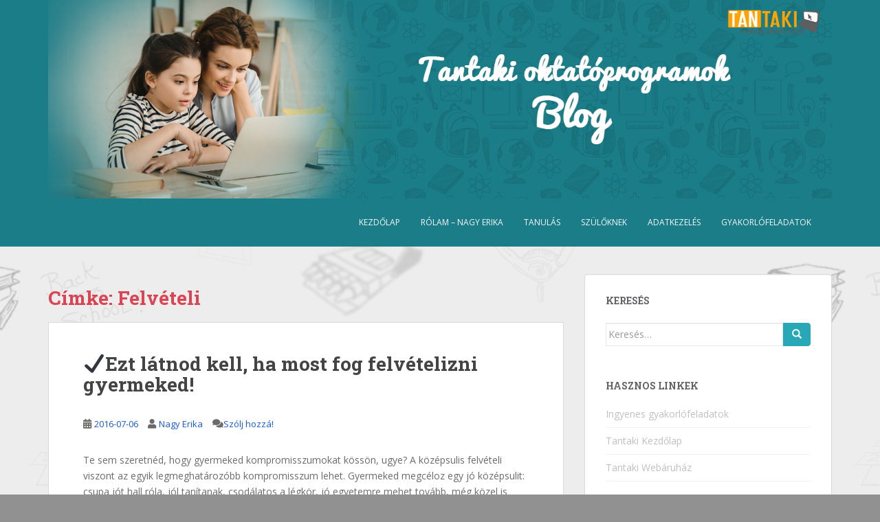

--- FILE ---
content_type: text/html; charset=UTF-8
request_url: https://www.tantaki.hu/blog/tag/felveteli/
body_size: 25678
content:
<!doctype html>
<!--[if !IE]>
<html class="no-js non-ie" dir="ltr" lang="hu" prefix="og: https://ogp.me/ns#"> <![endif]-->
<!--[if IE 7 ]>
<html class="no-js ie7" dir="ltr" lang="hu" prefix="og: https://ogp.me/ns#"> <![endif]-->
<!--[if IE 8 ]>
<html class="no-js ie8" dir="ltr" lang="hu" prefix="og: https://ogp.me/ns#"> <![endif]-->
<!--[if IE 9 ]>
<html class="no-js ie9" dir="ltr" lang="hu" prefix="og: https://ogp.me/ns#"> <![endif]-->
<!--[if gt IE 9]><!-->
<html class="no-js" dir="ltr" lang="hu" prefix="og: https://ogp.me/ns#"> <!--<![endif]-->
<head>
<meta charset="UTF-8">
<meta name="viewport" content="width=device-width, initial-scale=1">
<meta name="theme-color" content="#1b7d88">
<link rel="profile" href="http://gmpg.org/xfn/11">

<title>Felvételi | Tantaki oktatóprogramok Blog</title>

		<!-- All in One SEO 4.6.5 - aioseo.com -->
		<meta name="robots" content="noindex, max-snippet:-1, max-image-preview:large, max-video-preview:-1" />
		<link rel="canonical" href="https://www.tantaki.hu/blog/tag/felveteli/" />
		<meta name="generator" content="All in One SEO (AIOSEO) 4.6.5" />
		<meta name="google" content="nositelinkssearchbox" />
		<script type="application/ld+json" class="aioseo-schema">
			{"@context":"https:\/\/schema.org","@graph":[{"@type":"BreadcrumbList","@id":"https:\/\/www.tantaki.hu\/blog\/tag\/felveteli\/#breadcrumblist","itemListElement":[{"@type":"ListItem","@id":"https:\/\/www.tantaki.hu\/blog\/#listItem","position":1,"name":"Home","item":"https:\/\/www.tantaki.hu\/blog\/","nextItem":"https:\/\/www.tantaki.hu\/blog\/tag\/felveteli\/#listItem"},{"@type":"ListItem","@id":"https:\/\/www.tantaki.hu\/blog\/tag\/felveteli\/#listItem","position":2,"name":"Felv\u00e9teli","previousItem":"https:\/\/www.tantaki.hu\/blog\/#listItem"}]},{"@type":"CollectionPage","@id":"https:\/\/www.tantaki.hu\/blog\/tag\/felveteli\/#collectionpage","url":"https:\/\/www.tantaki.hu\/blog\/tag\/felveteli\/","name":"Felv\u00e9teli | Tantaki oktat\u00f3programok Blog","inLanguage":"hu-HU","isPartOf":{"@id":"https:\/\/www.tantaki.hu\/blog\/#website"},"breadcrumb":{"@id":"https:\/\/www.tantaki.hu\/blog\/tag\/felveteli\/#breadcrumblist"}},{"@type":"Organization","@id":"https:\/\/www.tantaki.hu\/blog\/#organization","name":"Tantaki oktat\u00f3programok Blog","description":"tanul\u00e1st seg\u00edt\u0151 oktat\u00f3anyagok \u00e1ltal\u00e1nos iskol\u00e1soknak","url":"https:\/\/www.tantaki.hu\/blog\/","sameAs":["https:\/\/facebook.com\/","https:\/\/x.com\/","https:\/\/instagram.com\/","https:\/\/youtube.com\/","https:\/\/linkedin.com\/in\/"]},{"@type":"WebSite","@id":"https:\/\/www.tantaki.hu\/blog\/#website","url":"https:\/\/www.tantaki.hu\/blog\/","name":"Tantaki oktat\u00f3programok Blog","description":"tanul\u00e1st seg\u00edt\u0151 oktat\u00f3anyagok \u00e1ltal\u00e1nos iskol\u00e1soknak","inLanguage":"hu-HU","publisher":{"@id":"https:\/\/www.tantaki.hu\/blog\/#organization"}}]}
		</script>
		<!-- All in One SEO -->

<link rel='dns-prefetch' href='//fonts.googleapis.com' />
<link rel="alternate" type="application/rss+xml" title="Tantaki oktatóprogramok Blog &raquo; hírcsatorna" href="https://www.tantaki.hu/blog/feed/" />
<link rel="alternate" type="application/rss+xml" title="Tantaki oktatóprogramok Blog &raquo; hozzászólás hírcsatorna" href="https://www.tantaki.hu/blog/comments/feed/" />
<link rel="alternate" type="application/rss+xml" title="Tantaki oktatóprogramok Blog &raquo; Felvételi címke hírcsatorna" href="https://www.tantaki.hu/blog/tag/felveteli/feed/" />
<script type="text/javascript">
/* <![CDATA[ */
window._wpemojiSettings = {"baseUrl":"https:\/\/s.w.org\/images\/core\/emoji\/14.0.0\/72x72\/","ext":".png","svgUrl":"https:\/\/s.w.org\/images\/core\/emoji\/14.0.0\/svg\/","svgExt":".svg","source":{"concatemoji":"https:\/\/www.tantaki.hu\/blog\/wp-includes\/js\/wp-emoji-release.min.js?ver=6.4.7"}};
/*! This file is auto-generated */
!function(i,n){var o,s,e;function c(e){try{var t={supportTests:e,timestamp:(new Date).valueOf()};sessionStorage.setItem(o,JSON.stringify(t))}catch(e){}}function p(e,t,n){e.clearRect(0,0,e.canvas.width,e.canvas.height),e.fillText(t,0,0);var t=new Uint32Array(e.getImageData(0,0,e.canvas.width,e.canvas.height).data),r=(e.clearRect(0,0,e.canvas.width,e.canvas.height),e.fillText(n,0,0),new Uint32Array(e.getImageData(0,0,e.canvas.width,e.canvas.height).data));return t.every(function(e,t){return e===r[t]})}function u(e,t,n){switch(t){case"flag":return n(e,"\ud83c\udff3\ufe0f\u200d\u26a7\ufe0f","\ud83c\udff3\ufe0f\u200b\u26a7\ufe0f")?!1:!n(e,"\ud83c\uddfa\ud83c\uddf3","\ud83c\uddfa\u200b\ud83c\uddf3")&&!n(e,"\ud83c\udff4\udb40\udc67\udb40\udc62\udb40\udc65\udb40\udc6e\udb40\udc67\udb40\udc7f","\ud83c\udff4\u200b\udb40\udc67\u200b\udb40\udc62\u200b\udb40\udc65\u200b\udb40\udc6e\u200b\udb40\udc67\u200b\udb40\udc7f");case"emoji":return!n(e,"\ud83e\udef1\ud83c\udffb\u200d\ud83e\udef2\ud83c\udfff","\ud83e\udef1\ud83c\udffb\u200b\ud83e\udef2\ud83c\udfff")}return!1}function f(e,t,n){var r="undefined"!=typeof WorkerGlobalScope&&self instanceof WorkerGlobalScope?new OffscreenCanvas(300,150):i.createElement("canvas"),a=r.getContext("2d",{willReadFrequently:!0}),o=(a.textBaseline="top",a.font="600 32px Arial",{});return e.forEach(function(e){o[e]=t(a,e,n)}),o}function t(e){var t=i.createElement("script");t.src=e,t.defer=!0,i.head.appendChild(t)}"undefined"!=typeof Promise&&(o="wpEmojiSettingsSupports",s=["flag","emoji"],n.supports={everything:!0,everythingExceptFlag:!0},e=new Promise(function(e){i.addEventListener("DOMContentLoaded",e,{once:!0})}),new Promise(function(t){var n=function(){try{var e=JSON.parse(sessionStorage.getItem(o));if("object"==typeof e&&"number"==typeof e.timestamp&&(new Date).valueOf()<e.timestamp+604800&&"object"==typeof e.supportTests)return e.supportTests}catch(e){}return null}();if(!n){if("undefined"!=typeof Worker&&"undefined"!=typeof OffscreenCanvas&&"undefined"!=typeof URL&&URL.createObjectURL&&"undefined"!=typeof Blob)try{var e="postMessage("+f.toString()+"("+[JSON.stringify(s),u.toString(),p.toString()].join(",")+"));",r=new Blob([e],{type:"text/javascript"}),a=new Worker(URL.createObjectURL(r),{name:"wpTestEmojiSupports"});return void(a.onmessage=function(e){c(n=e.data),a.terminate(),t(n)})}catch(e){}c(n=f(s,u,p))}t(n)}).then(function(e){for(var t in e)n.supports[t]=e[t],n.supports.everything=n.supports.everything&&n.supports[t],"flag"!==t&&(n.supports.everythingExceptFlag=n.supports.everythingExceptFlag&&n.supports[t]);n.supports.everythingExceptFlag=n.supports.everythingExceptFlag&&!n.supports.flag,n.DOMReady=!1,n.readyCallback=function(){n.DOMReady=!0}}).then(function(){return e}).then(function(){var e;n.supports.everything||(n.readyCallback(),(e=n.source||{}).concatemoji?t(e.concatemoji):e.wpemoji&&e.twemoji&&(t(e.twemoji),t(e.wpemoji)))}))}((window,document),window._wpemojiSettings);
/* ]]> */
</script>
<style id='wp-emoji-styles-inline-css' type='text/css'>

	img.wp-smiley, img.emoji {
		display: inline !important;
		border: none !important;
		box-shadow: none !important;
		height: 1em !important;
		width: 1em !important;
		margin: 0 0.07em !important;
		vertical-align: -0.1em !important;
		background: none !important;
		padding: 0 !important;
	}
</style>
<link rel='stylesheet' id='wp-block-library-css' href='https://www.tantaki.hu/blog/wp-includes/css/dist/block-library/style.min.css?ver=6.4.7' type='text/css' media='all' />
<style id='classic-theme-styles-inline-css' type='text/css'>
/*! This file is auto-generated */
.wp-block-button__link{color:#fff;background-color:#32373c;border-radius:9999px;box-shadow:none;text-decoration:none;padding:calc(.667em + 2px) calc(1.333em + 2px);font-size:1.125em}.wp-block-file__button{background:#32373c;color:#fff;text-decoration:none}
</style>
<style id='global-styles-inline-css' type='text/css'>
body{--wp--preset--color--black: #000000;--wp--preset--color--cyan-bluish-gray: #abb8c3;--wp--preset--color--white: #ffffff;--wp--preset--color--pale-pink: #f78da7;--wp--preset--color--vivid-red: #cf2e2e;--wp--preset--color--luminous-vivid-orange: #ff6900;--wp--preset--color--luminous-vivid-amber: #fcb900;--wp--preset--color--light-green-cyan: #7bdcb5;--wp--preset--color--vivid-green-cyan: #00d084;--wp--preset--color--pale-cyan-blue: #8ed1fc;--wp--preset--color--vivid-cyan-blue: #0693e3;--wp--preset--color--vivid-purple: #9b51e0;--wp--preset--gradient--vivid-cyan-blue-to-vivid-purple: linear-gradient(135deg,rgba(6,147,227,1) 0%,rgb(155,81,224) 100%);--wp--preset--gradient--light-green-cyan-to-vivid-green-cyan: linear-gradient(135deg,rgb(122,220,180) 0%,rgb(0,208,130) 100%);--wp--preset--gradient--luminous-vivid-amber-to-luminous-vivid-orange: linear-gradient(135deg,rgba(252,185,0,1) 0%,rgba(255,105,0,1) 100%);--wp--preset--gradient--luminous-vivid-orange-to-vivid-red: linear-gradient(135deg,rgba(255,105,0,1) 0%,rgb(207,46,46) 100%);--wp--preset--gradient--very-light-gray-to-cyan-bluish-gray: linear-gradient(135deg,rgb(238,238,238) 0%,rgb(169,184,195) 100%);--wp--preset--gradient--cool-to-warm-spectrum: linear-gradient(135deg,rgb(74,234,220) 0%,rgb(151,120,209) 20%,rgb(207,42,186) 40%,rgb(238,44,130) 60%,rgb(251,105,98) 80%,rgb(254,248,76) 100%);--wp--preset--gradient--blush-light-purple: linear-gradient(135deg,rgb(255,206,236) 0%,rgb(152,150,240) 100%);--wp--preset--gradient--blush-bordeaux: linear-gradient(135deg,rgb(254,205,165) 0%,rgb(254,45,45) 50%,rgb(107,0,62) 100%);--wp--preset--gradient--luminous-dusk: linear-gradient(135deg,rgb(255,203,112) 0%,rgb(199,81,192) 50%,rgb(65,88,208) 100%);--wp--preset--gradient--pale-ocean: linear-gradient(135deg,rgb(255,245,203) 0%,rgb(182,227,212) 50%,rgb(51,167,181) 100%);--wp--preset--gradient--electric-grass: linear-gradient(135deg,rgb(202,248,128) 0%,rgb(113,206,126) 100%);--wp--preset--gradient--midnight: linear-gradient(135deg,rgb(2,3,129) 0%,rgb(40,116,252) 100%);--wp--preset--font-size--small: 13px;--wp--preset--font-size--medium: 20px;--wp--preset--font-size--large: 36px;--wp--preset--font-size--x-large: 42px;--wp--preset--spacing--20: 0.44rem;--wp--preset--spacing--30: 0.67rem;--wp--preset--spacing--40: 1rem;--wp--preset--spacing--50: 1.5rem;--wp--preset--spacing--60: 2.25rem;--wp--preset--spacing--70: 3.38rem;--wp--preset--spacing--80: 5.06rem;--wp--preset--shadow--natural: 6px 6px 9px rgba(0, 0, 0, 0.2);--wp--preset--shadow--deep: 12px 12px 50px rgba(0, 0, 0, 0.4);--wp--preset--shadow--sharp: 6px 6px 0px rgba(0, 0, 0, 0.2);--wp--preset--shadow--outlined: 6px 6px 0px -3px rgba(255, 255, 255, 1), 6px 6px rgba(0, 0, 0, 1);--wp--preset--shadow--crisp: 6px 6px 0px rgba(0, 0, 0, 1);}:where(.is-layout-flex){gap: 0.5em;}:where(.is-layout-grid){gap: 0.5em;}body .is-layout-flow > .alignleft{float: left;margin-inline-start: 0;margin-inline-end: 2em;}body .is-layout-flow > .alignright{float: right;margin-inline-start: 2em;margin-inline-end: 0;}body .is-layout-flow > .aligncenter{margin-left: auto !important;margin-right: auto !important;}body .is-layout-constrained > .alignleft{float: left;margin-inline-start: 0;margin-inline-end: 2em;}body .is-layout-constrained > .alignright{float: right;margin-inline-start: 2em;margin-inline-end: 0;}body .is-layout-constrained > .aligncenter{margin-left: auto !important;margin-right: auto !important;}body .is-layout-constrained > :where(:not(.alignleft):not(.alignright):not(.alignfull)){max-width: var(--wp--style--global--content-size);margin-left: auto !important;margin-right: auto !important;}body .is-layout-constrained > .alignwide{max-width: var(--wp--style--global--wide-size);}body .is-layout-flex{display: flex;}body .is-layout-flex{flex-wrap: wrap;align-items: center;}body .is-layout-flex > *{margin: 0;}body .is-layout-grid{display: grid;}body .is-layout-grid > *{margin: 0;}:where(.wp-block-columns.is-layout-flex){gap: 2em;}:where(.wp-block-columns.is-layout-grid){gap: 2em;}:where(.wp-block-post-template.is-layout-flex){gap: 1.25em;}:where(.wp-block-post-template.is-layout-grid){gap: 1.25em;}.has-black-color{color: var(--wp--preset--color--black) !important;}.has-cyan-bluish-gray-color{color: var(--wp--preset--color--cyan-bluish-gray) !important;}.has-white-color{color: var(--wp--preset--color--white) !important;}.has-pale-pink-color{color: var(--wp--preset--color--pale-pink) !important;}.has-vivid-red-color{color: var(--wp--preset--color--vivid-red) !important;}.has-luminous-vivid-orange-color{color: var(--wp--preset--color--luminous-vivid-orange) !important;}.has-luminous-vivid-amber-color{color: var(--wp--preset--color--luminous-vivid-amber) !important;}.has-light-green-cyan-color{color: var(--wp--preset--color--light-green-cyan) !important;}.has-vivid-green-cyan-color{color: var(--wp--preset--color--vivid-green-cyan) !important;}.has-pale-cyan-blue-color{color: var(--wp--preset--color--pale-cyan-blue) !important;}.has-vivid-cyan-blue-color{color: var(--wp--preset--color--vivid-cyan-blue) !important;}.has-vivid-purple-color{color: var(--wp--preset--color--vivid-purple) !important;}.has-black-background-color{background-color: var(--wp--preset--color--black) !important;}.has-cyan-bluish-gray-background-color{background-color: var(--wp--preset--color--cyan-bluish-gray) !important;}.has-white-background-color{background-color: var(--wp--preset--color--white) !important;}.has-pale-pink-background-color{background-color: var(--wp--preset--color--pale-pink) !important;}.has-vivid-red-background-color{background-color: var(--wp--preset--color--vivid-red) !important;}.has-luminous-vivid-orange-background-color{background-color: var(--wp--preset--color--luminous-vivid-orange) !important;}.has-luminous-vivid-amber-background-color{background-color: var(--wp--preset--color--luminous-vivid-amber) !important;}.has-light-green-cyan-background-color{background-color: var(--wp--preset--color--light-green-cyan) !important;}.has-vivid-green-cyan-background-color{background-color: var(--wp--preset--color--vivid-green-cyan) !important;}.has-pale-cyan-blue-background-color{background-color: var(--wp--preset--color--pale-cyan-blue) !important;}.has-vivid-cyan-blue-background-color{background-color: var(--wp--preset--color--vivid-cyan-blue) !important;}.has-vivid-purple-background-color{background-color: var(--wp--preset--color--vivid-purple) !important;}.has-black-border-color{border-color: var(--wp--preset--color--black) !important;}.has-cyan-bluish-gray-border-color{border-color: var(--wp--preset--color--cyan-bluish-gray) !important;}.has-white-border-color{border-color: var(--wp--preset--color--white) !important;}.has-pale-pink-border-color{border-color: var(--wp--preset--color--pale-pink) !important;}.has-vivid-red-border-color{border-color: var(--wp--preset--color--vivid-red) !important;}.has-luminous-vivid-orange-border-color{border-color: var(--wp--preset--color--luminous-vivid-orange) !important;}.has-luminous-vivid-amber-border-color{border-color: var(--wp--preset--color--luminous-vivid-amber) !important;}.has-light-green-cyan-border-color{border-color: var(--wp--preset--color--light-green-cyan) !important;}.has-vivid-green-cyan-border-color{border-color: var(--wp--preset--color--vivid-green-cyan) !important;}.has-pale-cyan-blue-border-color{border-color: var(--wp--preset--color--pale-cyan-blue) !important;}.has-vivid-cyan-blue-border-color{border-color: var(--wp--preset--color--vivid-cyan-blue) !important;}.has-vivid-purple-border-color{border-color: var(--wp--preset--color--vivid-purple) !important;}.has-vivid-cyan-blue-to-vivid-purple-gradient-background{background: var(--wp--preset--gradient--vivid-cyan-blue-to-vivid-purple) !important;}.has-light-green-cyan-to-vivid-green-cyan-gradient-background{background: var(--wp--preset--gradient--light-green-cyan-to-vivid-green-cyan) !important;}.has-luminous-vivid-amber-to-luminous-vivid-orange-gradient-background{background: var(--wp--preset--gradient--luminous-vivid-amber-to-luminous-vivid-orange) !important;}.has-luminous-vivid-orange-to-vivid-red-gradient-background{background: var(--wp--preset--gradient--luminous-vivid-orange-to-vivid-red) !important;}.has-very-light-gray-to-cyan-bluish-gray-gradient-background{background: var(--wp--preset--gradient--very-light-gray-to-cyan-bluish-gray) !important;}.has-cool-to-warm-spectrum-gradient-background{background: var(--wp--preset--gradient--cool-to-warm-spectrum) !important;}.has-blush-light-purple-gradient-background{background: var(--wp--preset--gradient--blush-light-purple) !important;}.has-blush-bordeaux-gradient-background{background: var(--wp--preset--gradient--blush-bordeaux) !important;}.has-luminous-dusk-gradient-background{background: var(--wp--preset--gradient--luminous-dusk) !important;}.has-pale-ocean-gradient-background{background: var(--wp--preset--gradient--pale-ocean) !important;}.has-electric-grass-gradient-background{background: var(--wp--preset--gradient--electric-grass) !important;}.has-midnight-gradient-background{background: var(--wp--preset--gradient--midnight) !important;}.has-small-font-size{font-size: var(--wp--preset--font-size--small) !important;}.has-medium-font-size{font-size: var(--wp--preset--font-size--medium) !important;}.has-large-font-size{font-size: var(--wp--preset--font-size--large) !important;}.has-x-large-font-size{font-size: var(--wp--preset--font-size--x-large) !important;}
.wp-block-navigation a:where(:not(.wp-element-button)){color: inherit;}
:where(.wp-block-post-template.is-layout-flex){gap: 1.25em;}:where(.wp-block-post-template.is-layout-grid){gap: 1.25em;}
:where(.wp-block-columns.is-layout-flex){gap: 2em;}:where(.wp-block-columns.is-layout-grid){gap: 2em;}
.wp-block-pullquote{font-size: 1.5em;line-height: 1.6;}
</style>
<link rel='stylesheet' id='pc_google_analytics-frontend-css' href='https://www.tantaki.hu/blog/wp-content/plugins/pc-google-analytics/assets/css/frontend.css?ver=1.0.0' type='text/css' media='all' />
<link rel='stylesheet' id='wp-polls-css' href='https://www.tantaki.hu/blog/wp-content/plugins/wp-polls/polls-css.css?ver=2.77.2' type='text/css' media='all' />
<style id='wp-polls-inline-css' type='text/css'>
.wp-polls .pollbar {
	margin: 1px;
	font-size: 8px;
	line-height: 10px;
	height: 10px;
	background-image: url('https://www.tantaki.hu/blog/wp-content/plugins/wp-polls/images/default_gradient/pollbg.gif');
	border: 1px solid #c8c8c8;
}

</style>
<link rel='stylesheet' id='sparkling-bootstrap-css' href='https://www.tantaki.hu/blog/wp-content/themes/sparkling/assets/css/bootstrap.min.css?ver=6.4.7' type='text/css' media='all' />
<link rel='stylesheet' id='sparkling-icons-css' href='https://www.tantaki.hu/blog/wp-content/themes/sparkling/assets/css/fontawesome-all.min.css?ver=5.1.1.' type='text/css' media='all' />
<link rel='stylesheet' id='sparkling-fonts-css' href='//fonts.googleapis.com/css?family=Open+Sans%3A400italic%2C400%2C600%2C700%7CRoboto+Slab%3A400%2C300%2C700&#038;ver=6.4.7' type='text/css' media='all' />
<link rel='stylesheet' id='sparkling-style-css' href='https://www.tantaki.hu/blog/wp-content/themes/sparkling/style.css?ver=2.4.2' type='text/css' media='all' />
<link rel='stylesheet' id='heateor_sss_frontend_css-css' href='https://www.tantaki.hu/blog/wp-content/plugins/sassy-social-share/public/css/sassy-social-share-public.css?ver=3.3.64' type='text/css' media='all' />
<style id='heateor_sss_frontend_css-inline-css' type='text/css'>
.heateor_sss_button_instagram span.heateor_sss_svg,a.heateor_sss_instagram span.heateor_sss_svg{background:radial-gradient(circle at 30% 107%,#fdf497 0,#fdf497 5%,#fd5949 45%,#d6249f 60%,#285aeb 90%)}.heateor_sss_horizontal_sharing .heateor_sss_svg,.heateor_sss_standard_follow_icons_container .heateor_sss_svg{color:#fff;border-width:0px;border-style:solid;border-color:transparent}.heateor_sss_horizontal_sharing .heateorSssTCBackground{color:#666}.heateor_sss_horizontal_sharing span.heateor_sss_svg:hover,.heateor_sss_standard_follow_icons_container span.heateor_sss_svg:hover{border-color:transparent;}.heateor_sss_vertical_sharing span.heateor_sss_svg,.heateor_sss_floating_follow_icons_container span.heateor_sss_svg{color:#fff;border-width:0px;border-style:solid;border-color:transparent;}.heateor_sss_vertical_sharing .heateorSssTCBackground{color:#666;}.heateor_sss_vertical_sharing span.heateor_sss_svg:hover,.heateor_sss_floating_follow_icons_container span.heateor_sss_svg:hover{border-color:transparent;}@media screen and (max-width:783px) {.heateor_sss_vertical_sharing{display:none!important}}
</style>
<link rel='stylesheet' id='thickbox-css' href='https://www.tantaki.hu/blog/wp-content/plugins/auto-thickbox-plus/thickbox.min.css?ver=1.9' type='text/css' media='all' />
<script type="text/javascript" src="https://www.tantaki.hu/blog/wp-includes/js/jquery/jquery.min.js?ver=3.7.1" id="jquery-core-js"></script>
<script type="text/javascript" src="https://www.tantaki.hu/blog/wp-includes/js/jquery/jquery-migrate.min.js?ver=3.4.1" id="jquery-migrate-js"></script>
<script type="text/javascript" src="https://www.tantaki.hu/blog/wp-content/plugins/pc-google-analytics/assets/js/frontend.min.js?ver=1.0.0" id="pc_google_analytics-frontend-js"></script>
<script type="text/javascript" src="https://www.tantaki.hu/blog/wp-content/themes/sparkling/assets/js/vendor/bootstrap.min.js?ver=6.4.7" id="sparkling-bootstrapjs-js"></script>
<script type="text/javascript" src="https://www.tantaki.hu/blog/wp-content/themes/sparkling/assets/js/functions.js?ver=20180503" id="sparkling-functions-js"></script>
<script type="text/javascript" id="thickbox-js-extra">
/* <![CDATA[ */
var thickboxL10n = {"next":"K\u00f6vetkez\u0151 >","prev":"< El\u0151z\u0151","image":"K\u00e9p","of":"\/","close":"Bez\u00e1r\u00e1s","noiframes":"Ehhez a funkci\u00f3hoz sz\u00fcks\u00e9g lenne iframe t\u00e1mogat\u00e1sra, amely tiltva van, vagy a b\u00f6ng\u00e9sz\u0151 nem t\u00e1mogatja.","loadingAnimation":"http:\/\/www.tantaki.hu\/blog\/wp-content\/plugins\/auto-thickbox-plus\/images\/loadingAnimation.gif","closeImage":"http:\/\/www.tantaki.hu\/blog\/wp-content\/plugins\/auto-thickbox-plus\/images\/tb-close.png"};
/* ]]> */
</script>
<script type="text/javascript" src="https://www.tantaki.hu/blog/wp-content/plugins/auto-thickbox-plus/thickbox.min.js?ver=1.9" id="thickbox-js"></script>
<link rel="https://api.w.org/" href="https://www.tantaki.hu/blog/wp-json/" /><link rel="alternate" type="application/json" href="https://www.tantaki.hu/blog/wp-json/wp/v2/tags/65" /><link rel="EditURI" type="application/rsd+xml" title="RSD" href="https://www.tantaki.hu/blog/xmlrpc.php?rsd" />
<meta name="generator" content="WordPress 6.4.7" />
<!-- HFCM by 99 Robots - Snippet # 1: Pinterest -->
<meta name="p:domain_verify" content="0c7a7fc3dd24a30a129105c43c87c5b1"/>
<!-- /end HFCM by 99 Robots -->
	<script>
		(function(i,s,o,g,r,a,m){i['GoogleAnalyticsObject']=r;i[r]=i[r]||function(){
		(i[r].q=i[r].q||[]).push(arguments)},i[r].l=1*new Date();a=s.createElement(o),
		m=s.getElementsByTagName(o)[0];a.async=1;a.src=g;m.parentNode.insertBefore(a,m)
		})(window,document,'script','//www.google-analytics.com/analytics.js','ga');
		
		ga('create', 'UA-6775542-3', 'auto');
		ga('send', 'pageview');
		
		</script>

<!-- Google Webmaster Tools plugin for WordPress -->
<meta name="google-site-verification" content="nhzw7_o_rfsmnqaVEW5W6ey-IMCyxlgN1wLayb0Fhiw" />
<style type="text/css">a, #infinite-handle span, #secondary .widget .post-content a, .entry-meta a {color:#1759d3}a:hover, a:focus, a:active, #secondary .widget .post-content a:hover, #secondary .widget .post-content a:focus, .woocommerce nav.woocommerce-pagination ul li a:focus, .woocommerce nav.woocommerce-pagination ul li a:hover, .woocommerce nav.woocommerce-pagination ul li span.current, #secondary .widget a:hover, #secondary .widget a:focus {color: #1e73be;}.btn-default, .label-default, .flex-caption h2, .btn.btn-default.read-more,button,
              .navigation .wp-pagenavi-pagination span.current,.navigation .wp-pagenavi-pagination a:hover,
              .woocommerce a.button, .woocommerce button.button,
              .woocommerce input.button, .woocommerce #respond input#submit.alt,
              .woocommerce a.button, .woocommerce button.button,
              .woocommerce a.button.alt, .woocommerce button.button.alt, .woocommerce input.button.alt { background-color: #26a8b6; border-color: #26a8b6;}.site-main [class*="navigation"] a, .more-link, .pagination>li>a, .pagination>li>span, .cfa-button { color: #26a8b6}.cfa-button {border-color: #26a8b6;}.btn-default:hover, .btn-default:focus,.label-default[href]:hover, .label-default[href]:focus, .tagcloud a:hover, .tagcloud a:focus, button, .main-content [class*="navigation"] a:hover, .main-content [class*="navigation"] a:focus, #infinite-handle span:hover, #infinite-handle span:focus-within, .btn.btn-default.read-more:hover, .btn.btn-default.read-more:focus, .btn-default:hover, .btn-default:focus, .scroll-to-top:hover, .scroll-to-top:focus, .btn-default:active, .btn-default.active, .site-main [class*="navigation"] a:hover, .site-main [class*="navigation"] a:focus, .more-link:hover, .more-link:focus, #image-navigation .nav-previous a:hover, #image-navigation .nav-previous a:focus, #image-navigation .nav-next a:hover, #image-navigation .nav-next a:focus, .cfa-button:hover, .cfa-button:focus, .woocommerce a.button:hover, .woocommerce a.button:focus, .woocommerce button.button:hover, .woocommerce button.button:focus, .woocommerce input.button:hover, .woocommerce input.button:focus, .woocommerce #respond input#submit.alt:hover, .woocommerce #respond input#submit.alt:focus, .woocommerce a.button:hover, .woocommerce a.button:focus, .woocommerce button.button:hover, .woocommerce button.button:focus, .woocommerce input.button:hover, .woocommerce input.button:focus, .woocommerce a.button.alt:hover, .woocommerce a.button.alt:focus, .woocommerce button.button.alt:hover, .woocommerce button.button.alt:focus, .woocommerce input.button.alt:hover, .woocommerce input.button.alt:focus, a:hover .flex-caption h2 { background-color: #595959; border-color: #595959; }.pagination>li>a:focus, .pagination>li>a:hover, .pagination>li>span:focus-within, .pagination>li>span:hover {color: #595959;}.cfa { background-color: #f2f2f2; } .cfa-button:hover a {color: #f2f2f2;}.navbar.navbar-default, .navbar-default .navbar-nav .open .dropdown-menu > li > a {background-color: #1b7d88;}.navbar-default .navbar-nav > li:hover > a, .navbar-default .navbar-nav > li:focus-within > a, .navbar-nav > li:hover > .caret, .navbar-nav > li:focus-within > .caret, .navbar-default .navbar-nav.sparkling-mobile-menu > li.open > a, .navbar-default .navbar-nav.sparkling-mobile-menu > li.open > .caret, .navbar-default .navbar-nav > li:hover, .navbar-default .navbar-nav > li:focus-within, .navbar-default .navbar-nav > .active > a, .navbar-default .navbar-nav > .active > .caret, .navbar-default .navbar-nav > .active > a:hover, .navbar-default .navbar-nav > .active > a:focus, .navbar-default .navbar-nav > li > a:hover, .navbar-default .navbar-nav > li > a:focus, .navbar-default .navbar-nav > .open > a, .navbar-default .navbar-nav > .open > a:hover, .navbar-default .navbar-nav > .open > a:focus {color: #e0d12f;}@media (max-width: 767px){ .navbar-default .navbar-nav > li.open > a, .navbar-default .navbar-nav > li.open > .caret { color: #e0d12f !important; } }.dropdown-menu {background-color: #494949;}.navbar-default .navbar-nav .dropdown-menu > li:hover, .navbar-default .navbar-nav .dropdown-menu > li:focus-within, .dropdown-menu > .active {background-color: #212121;}@media (max-width: 767px) {.navbar-default .navbar-nav .dropdown-menu > li:hover, .navbar-default .navbar-nav .dropdown-menu > li:focus, .dropdown-menu > .active {background: transparent;} }.dropdown-menu>.active>a, .dropdown-menu>.active>a:focus, .dropdown-menu>.active>a:hover, .dropdown-menu>.active>.caret, .dropdown-menu>li>a:focus, .dropdown-menu>li>a:hover, .dropdown-menu>li:hover>a, .dropdown-menu>li:hover>.caret {color:#000000;}@media (max-width: 767px) {.navbar-default .navbar-nav .open .dropdown-menu > .active > a, .navbar-default .navbar-nav .dropdown-menu > li.active > .caret, .navbar-default .navbar-nav .dropdown-menu > li.open > a, .navbar-default .navbar-nav li.open > a, .navbar-default .navbar-nav li.open > .caret {color:#000000;} }.navbar-default .navbar-nav .current-menu-ancestor a.dropdown-toggle { color: #000000;}#colophon {background-color: #ffa302;}#footer-area, .site-info, .site-info caption, #footer-area caption {color: #ffffff;}#footer-area {background-color: #f7f7f7;}.site-info a, #footer-area a {color: #f9f9f9;}.social-icons li a {background-color: #ffffff !important ;}body, .entry-content {color:#6b6b6b}</style><meta name="generator" content="Elementor 3.18.2; features: e_dom_optimization, e_optimized_assets_loading, additional_custom_breakpoints, block_editor_assets_optimize, e_image_loading_optimization; settings: css_print_method-external, google_font-enabled, font_display-auto">
<style type="text/css">.recentcomments a{display:inline !important;padding:0 !important;margin:0 !important;}</style>		<style type="text/css">
				.navbar > .container .navbar-brand {
			color: #1b7d88;
		}
		</style>
	<style type="text/css" id="custom-background-css">
body.custom-background { background-color: #919191; background-image: url("https://www.tantaki.hu/blog/wp-content/uploads/2016/05/nagybg-1.jpg"); background-position: center top; background-size: auto; background-repeat: repeat; background-attachment: scroll; }
</style>
	<!-- Auto ThickBox Plus by attosoft (http://attosoft.info/en/) -->
<script type="text/javascript">
/* <![CDATA[ */
jQuery(function($) {
	var links = $('a[href][href!=""]').filter(function() {
		// No ThickBox
		var nothickbox = ['nothickbox', 'no_thickbox'];
		for (var i = 0; i < nothickbox.length; i++)
			if ($(this).hasClass(nothickbox[i])) return false;
		// Links with target attribute
		if ($(this).is('[target][target!=""]')) return false;

		return true;
	});

	// Images
	var imageRegex = /\.(jpe?g|gif|png|bmp|webp)($|[?&#])/i;
	var images = links.filter(function() {
		return imageRegex.test($(this).attr('href'));
	});
	images.addClass('thickbox');

	// Others
	var others = links.filter(function() {
		return !imageRegex.test($(this).attr('href'));
	});
	others.filter('.thickbox').not('[href*="TB_iframe"]').not('[href*="#TB_inline"]').each(function() {
		var href = $(this).attr('href');
		if (href.indexOf('://') != -1 && href.indexOf(location.host) == -1) {
			// Add 'TB_iframe' to external URL
			var hashIndex = href.indexOf('#');
			var before = hashIndex == -1 ? href : href.substring(0, hashIndex);
			var after = hashIndex == -1 ? '' : href.substring(hashIndex);
			$(this).attr('href', before + (before.indexOf('?') == -1 ? '?' : '&') + 'TB_iframe' + after);
		}
	});
	others.filter('[href*="TB_iframe"]').add('[href*="#TB_inline"]').addClass('thickbox');

	// for WordPress 2.7.x (jQuery 1.2.6)
	if (!$.isFunction($().live))
		tb_init('a.thickbox');

	// Set a different gallery-id for each WordPress Gallery
	$('div.gallery').each(function() {
		if (this.id)
			$(this).find('a.thickbox').attr('rel', this.id);
	});
});

/* ]]> */
</script>
<style type='text/css'>
#TB_ImageClick a#TB_ImagePrev:hover { background-image: url(http://www.tantaki.hu/blog/wp-content/plugins/auto-thickbox-plus/images/tb-prev.png); }
#TB_ImageClick a#TB_ImageNext:hover { background-image: url(http://www.tantaki.hu/blog/wp-content/plugins/auto-thickbox-plus/images/tb-next.png); }
#TB_ImageClick a#TB_ImageFirst:hover { background-image: url(http://www.tantaki.hu/blog/wp-content/plugins/auto-thickbox-plus/images/tb-first.png); }
#TB_ImageClick a#TB_ImageLast:hover { background-image: url(http://www.tantaki.hu/blog/wp-content/plugins/auto-thickbox-plus/images/tb-last.png); }
#TB_ImageClick a#TB_ImageClose:hover, #TB_ImageClick a#TB_ImageClose2:hover { background-image: url(http://www.tantaki.hu/blog/wp-content/plugins/auto-thickbox-plus/images/tb-close.png); }
#TB_load { padding:15px; margin: 0; }
#TB_load img { vertical-align:middle; }
</style>

</head>

<body class="archive tag tag-felveteli tag-65 custom-background group-blog elementor-default elementor-kit-5173">
	<a class="sr-only sr-only-focusable" href="#content">Skip to main content</a>
<div id="page" class="hfeed site">

	<header id="masthead" class="site-header" role="banner">
		<nav class="navbar navbar-default
		" role="navigation">
			<div class="container">
				<div class="row">
					<div class="site-navigation-inner col-sm-12">
						<div class="navbar-header">


														<div id="logo">
																																<a href="https://www.tantaki.hu/blog/"><img fetchpriority="high" src="https://www.tantaki.hu/blog/wp-content/uploads/2022/02/tantaki_blog_banner_2022_2.png"  height="380" width="1500" alt="Tantaki oktatóprogramok Blog"/></a>
																																</div><!-- end of #logo -->

							<button type="button" class="btn navbar-toggle" data-toggle="collapse" data-target=".navbar-ex1-collapse">
								<span class="sr-only">Toggle navigation</span>
								<span class="icon-bar"></span>
								<span class="icon-bar"></span>
								<span class="icon-bar"></span>
							</button>
						</div>



						<div class="collapse navbar-collapse navbar-ex1-collapse"><ul id="menu-demok" class="nav navbar-nav"><li id="menu-item-3592" class="menu-item menu-item-type-custom menu-item-object-custom menu-item-home menu-item-3592"><a href="http://www.tantaki.hu/blog">Kezdőlap</a></li>
<li id="menu-item-5253" class="menu-item menu-item-type-post_type menu-item-object-post menu-item-5253"><a href="https://www.tantaki.hu/blog/rolam/">Rólam &#8211; Nagy Erika</a></li>
<li id="menu-item-3593" class="menu-item menu-item-type-taxonomy menu-item-object-post_tag menu-item-3593"><a href="https://www.tantaki.hu/blog/tag/tanulas/">Tanulás</a></li>
<li id="menu-item-3585" class="menu-item menu-item-type-taxonomy menu-item-object-category menu-item-3585"><a href="https://www.tantaki.hu/blog/category/szuloknek/">Szülőknek</a></li>
<li id="menu-item-5093" class="menu-item menu-item-type-post_type menu-item-object-page menu-item-privacy-policy menu-item-5093"><a href="https://www.tantaki.hu/blog/adatkezelesi-tajekoztato/">Adatkezelés</a></li>
<li id="menu-item-3586" class="menu-item menu-item-type-taxonomy menu-item-object-category menu-item-3586"><a href="https://www.tantaki.hu/blog/category/gyakorlofeladatok/">Gyakorlófeladatok</a></li>
</ul></div>


					</div>
				</div>
			</div>
		</nav><!-- .site-navigation -->
	</header><!-- #masthead -->

	<div id="content" class="site-content">

		<div class="top-section">
								</div>

		<div class="container main-content-area">
						<div class="row side-pull-left">
				<div class="main-content-inner col-sm-12 col-md-8">

	 <div id="primary" class="content-area">
		 <main id="main" class="site-main" role="main">

			
				<header class="page-header">
					<h1 class="page-title">Címke: <span>Felvételi</span></h1>				</header><!-- .page-header -->

				
<article id="post-3810" class="post-3810 post type-post status-publish format-standard hentry category-gyakorlofeladatok category-hirek category-matematika tag-8-osztalyosoknak tag-felveteli tag-kozepiskola tag-matek tag-matematika-2">
	<div class="blog-item-wrap">
				<a href="https://www.tantaki.hu/blog/%e2%9c%94ezt-latnod-kell-ha-most-fog-felvetelizni-gyermeked/" title="✔Ezt látnod kell, ha most fog felvételizni gyermeked!" >
							</a>
		<div class="post-inner-content">
			<header class="entry-header page-header">

				<h2 class="entry-title"><a href="https://www.tantaki.hu/blog/%e2%9c%94ezt-latnod-kell-ha-most-fog-felvetelizni-gyermeked/" rel="bookmark">✔Ezt látnod kell, ha most fog felvételizni gyermeked!</a></h2>

								<div class="entry-meta">
					<span class="posted-on"><i class="fa fa-calendar-alt"></i> <a href="https://www.tantaki.hu/blog/%e2%9c%94ezt-latnod-kell-ha-most-fog-felvetelizni-gyermeked/" rel="bookmark"><time class="entry-date published" datetime="2016-07-06T12:38:09+02:00">2016-07-06</time><time class="updated" datetime="2016-07-06T12:38:09+02:00">2016-07-06</time></a></span><span class="byline"> <i class="fa fa-user"></i> <span class="author vcard"><a class="url fn n" href="https://www.tantaki.hu/blog/author/erika/">Nagy Erika</a></span></span>				<span class="comments-link"><i class="fa fa-comments"></i><a href="https://www.tantaki.hu/blog/%e2%9c%94ezt-latnod-kell-ha-most-fog-felvetelizni-gyermeked/#respond">Szólj hozzá!</a></span>
				
				
				</div><!-- .entry-meta -->
							</header><!-- .entry-header -->

						<div class="entry-content">

				<p>Te sem szeretnéd, hogy gyermeked kompromisszumokat kössön, ugye? A középsulis felvételi viszont az egyik legmeghatározóbb kompromisszum lehet. Gyermeked megcéloz egy jó középsulit: csupa jót hall róla, jól tanítanak, csodálatos a légkör, jó egyetemre mehet tovább, még közel is van… …de aztán a rossz felvételije miatt pár ponttal lecsúszik az álomsuliról, és be kell érnie egy [&hellip;]</p>
					<p><a class="btn btn-default read-more" href="https://www.tantaki.hu/blog/%e2%9c%94ezt-latnod-kell-ha-most-fog-felvetelizni-gyermeked/" title="✔Ezt látnod kell, ha most fog felvételizni gyermeked!">Bővebben</a></p>
				
							</div><!-- .entry-content -->
					</div>
	</div>
</article><!-- #post-## -->

<article id="post-1175" class="post-1175 post type-post status-publish format-standard hentry category-matematika tag-felveteli">
	<div class="blog-item-wrap">
				<a href="https://www.tantaki.hu/blog/kozponti-felveteli-felkeszules-tippek/" title="Tippek a Központi Felvételire Való Felkészüléshez" >
							</a>
		<div class="post-inner-content">
			<header class="entry-header page-header">

				<h2 class="entry-title"><a href="https://www.tantaki.hu/blog/kozponti-felveteli-felkeszules-tippek/" rel="bookmark">Tippek a Központi Felvételire Való Felkészüléshez</a></h2>

								<div class="entry-meta">
					<span class="posted-on"><i class="fa fa-calendar-alt"></i> <a href="https://www.tantaki.hu/blog/kozponti-felveteli-felkeszules-tippek/" rel="bookmark"><time class="entry-date published" datetime="2013-01-07T22:13:54+01:00">2013-01-07</time><time class="updated" datetime="2013-01-07T22:13:54+01:00">2013-01-07</time></a></span><span class="byline"> <i class="fa fa-user"></i> <span class="author vcard"><a class="url fn n" href="https://www.tantaki.hu/blog/author/erika/">Nagy Erika</a></span></span>				<span class="comments-link"><i class="fa fa-comments"></i><a href="https://www.tantaki.hu/blog/kozponti-felveteli-felkeszules-tippek/#respond">Szólj hozzá!</a></span>
				
				
				</div><!-- .entry-meta -->
							</header><!-- .entry-header -->

						<div class="entry-content">

				<p>2013. január 18-án sor kerül a központi felvételi megírására, azaz már csak szűk két hetük maradt a 8.-os diákoknak, hogy még egy utolsó hajrában rágyúrjanak az eddigi tudásukra. Aki szorgalmas volt, annak már csak ismételnie kell ezekben a hetekben, aki viszont még egy kicsit le van maradva, annak most bele kell húznia! Hadd adjunk néhány [&hellip;]</p>
					<p><a class="btn btn-default read-more" href="https://www.tantaki.hu/blog/kozponti-felveteli-felkeszules-tippek/" title="Tippek a Központi Felvételire Való Felkészüléshez">Bővebben</a></p>
				
							</div><!-- .entry-content -->
					</div>
	</div>
</article><!-- #post-## -->

<article id="post-486" class="post-486 post type-post status-publish format-standard hentry category-matematika category-ujoktatoanyagok category-ujdonsagok tag-felveteli tag-matek-8">
	<div class="blog-item-wrap">
				<a href="https://www.tantaki.hu/blog/ujdonsag-matek-8-felvetelire-fel/" title="Újdonság Matek 8 Felvételire Fel" >
							</a>
		<div class="post-inner-content">
			<header class="entry-header page-header">

				<h2 class="entry-title"><a href="https://www.tantaki.hu/blog/ujdonsag-matek-8-felvetelire-fel/" rel="bookmark">Újdonság Matek 8 Felvételire Fel</a></h2>

								<div class="entry-meta">
					<span class="posted-on"><i class="fa fa-calendar-alt"></i> <a href="https://www.tantaki.hu/blog/ujdonsag-matek-8-felvetelire-fel/" rel="bookmark"><time class="entry-date published" datetime="2012-08-08T06:58:26+02:00">2012-08-08</time><time class="updated" datetime="2012-08-07T20:24:19+02:00">2012-08-07</time></a></span><span class="byline"> <i class="fa fa-user"></i> <span class="author vcard"><a class="url fn n" href="https://www.tantaki.hu/blog/author/erika/">Nagy Erika</a></span></span>				<span class="comments-link"><i class="fa fa-comments"></i><a href="https://www.tantaki.hu/blog/ujdonsag-matek-8-felvetelire-fel/#respond">Szólj hozzá!</a></span>
				
				
				</div><!-- .entry-meta -->
							</header><!-- .entry-header -->

						<div class="entry-content">

				<p>A színfalak mögött nyáron is keményen dolgozunk és készülünk egy újabb hiánypótló oktatóprogram kiadására. Hamarosan elérhető lesz a Tantaki legújabb oktatóanyaga a Matek 8 Felvételire fel. &nbsp; Ez a 8-os tanulóknak nyújt segítséget a felvételi való felkészülésben. Érdemes belenézni a 8-os Matek Felvételire fel demót itt lehet kipróbálni. &nbsp; És a 60 feladatos gyakorlóprogram pedig [&hellip;]</p>
					<p><a class="btn btn-default read-more" href="https://www.tantaki.hu/blog/ujdonsag-matek-8-felvetelire-fel/" title="Újdonság Matek 8 Felvételire Fel">Bővebben</a></p>
				
							</div><!-- .entry-content -->
					</div>
	</div>
</article><!-- #post-## -->

		 </main><!-- #main -->
	 </div><!-- #primary -->

	</div><!-- close .main-content-inner -->
<div id="secondary" class="widget-area col-sm-12 col-md-4" role="complementary">
	<div class="well">
				<aside id="search-3" class="widget widget_search"><h3 class="widget-title">Keresés</h3>
<form role="search" method="get" class="form-search" action="https://www.tantaki.hu/blog/">
  <div class="input-group">
	  <label class="screen-reader-text" for="s">Keresés:</label>
	<input type="text" class="form-control search-query" placeholder="Keresés&hellip;" value="" name="s" title="Keresés:" />
	<span class="input-group-btn">
	  <button type="submit" class="btn btn-default" name="submit" id="searchsubmit" value="Keresés"><span class="glyphicon glyphicon-search"></span></button>
	</span>
  </div>
</form>
</aside><aside id="linkcat-2" class="widget widget_links"><h3 class="widget-title">Hasznos Linkek</h3>
	<ul class='xoxo blogroll'>
<li><a href="http://www.tantaki.hu/demok">Ingyenes gyakorlófeladatok</a></li>
<li><a href="http://www.tantaki.hu" rel="noopener" target="_blank">Tantaki Kezdőlap</a></li>
<li><a href="https://www.onlinetantaki.hu/p/tantargyak">Tantaki Webáruház</a></li>

	</ul>
</aside>
<aside id="tag_cloud-4" class="widget widget_tag_cloud"><h3 class="widget-title">Témakörök</h3><div class="tagcloud"><a href="https://www.tantaki.hu/blog/tag/ajandek/" class="tag-cloud-link tag-link-157 tag-link-position-1" style="font-size: 10.2300884956pt;" aria-label="ajándék (5 elem)">ajándék</a>
<a href="https://www.tantaki.hu/blog/tag/angol-2/" class="tag-cloud-link tag-link-210 tag-link-position-2" style="font-size: 12.3362831858pt;" aria-label="angol (8 elem)">angol</a>
<a href="https://www.tantaki.hu/blog/tag/angol-ujrakezdoknek/" class="tag-cloud-link tag-link-283 tag-link-position-3" style="font-size: 9.2389380531pt;" aria-label="angol újrakezdőknek (4 elem)">angol újrakezdőknek</a>
<a href="https://www.tantaki.hu/blog/tag/felkeszules-a-matek-erettsegire/" class="tag-cloud-link tag-link-379 tag-link-position-4" style="font-size: 11.0973451327pt;" aria-label="felkészülés a matek érettségire (6 elem)">felkészülés a matek érettségire</a>
<a href="https://www.tantaki.hu/blog/tag/gyakorlas/" class="tag-cloud-link tag-link-32 tag-link-position-5" style="font-size: 11.7168141593pt;" aria-label="Gyakorlás (7 elem)">Gyakorlás</a>
<a href="https://www.tantaki.hu/blog/tag/gyerekneveles/" class="tag-cloud-link tag-link-94 tag-link-position-6" style="font-size: 12.3362831858pt;" aria-label="gyereknevelés (8 elem)">gyereknevelés</a>
<a href="https://www.tantaki.hu/blog/tag/gyors-tanulas/" class="tag-cloud-link tag-link-309 tag-link-position-7" style="font-size: 12.9557522124pt;" aria-label="gyors tanulás (9 elem)">gyors tanulás</a>
<a href="https://www.tantaki.hu/blog/tag/hasznos-nyari-szunet/" class="tag-cloud-link tag-link-250 tag-link-position-8" style="font-size: 11.7168141593pt;" aria-label="hasznos nyári szünet (7 elem)">hasznos nyári szünet</a>
<a href="https://www.tantaki.hu/blog/tag/hatekony-tanulas/" class="tag-cloud-link tag-link-241 tag-link-position-9" style="font-size: 17.6637168142pt;" aria-label="hatékony tanulás (23 elem)">hatékony tanulás</a>
<a href="https://www.tantaki.hu/blog/tag/helyesiras-2/" class="tag-cloud-link tag-link-177 tag-link-position-10" style="font-size: 9.2389380531pt;" aria-label="helyesírás (4 elem)">helyesírás</a>
<a href="https://www.tantaki.hu/blog/tag/ingyen-feladat/" class="tag-cloud-link tag-link-37 tag-link-position-11" style="font-size: 9.2389380531pt;" aria-label="Ingyen feladat (4 elem)">Ingyen feladat</a>
<a href="https://www.tantaki.hu/blog/tag/interaktiv-tananyag/" class="tag-cloud-link tag-link-104 tag-link-position-12" style="font-size: 9.2389380531pt;" aria-label="interaktív tananyag (4 elem)">interaktív tananyag</a>
<a href="https://www.tantaki.hu/blog/tag/iskola/" class="tag-cloud-link tag-link-46 tag-link-position-13" style="font-size: 14.3185840708pt;" aria-label="Iskola (12 elem)">Iskola</a>
<a href="https://www.tantaki.hu/blog/tag/jatek/" class="tag-cloud-link tag-link-54 tag-link-position-14" style="font-size: 12.9557522124pt;" aria-label="Játék (9 elem)">Játék</a>
<a href="https://www.tantaki.hu/blog/tag/karacsony/" class="tag-cloud-link tag-link-165 tag-link-position-15" style="font-size: 9.2389380531pt;" aria-label="karácsony (4 elem)">karácsony</a>
<a href="https://www.tantaki.hu/blog/tag/kommunikacio/" class="tag-cloud-link tag-link-129 tag-link-position-16" style="font-size: 11.0973451327pt;" aria-label="kommunikáció (6 elem)">kommunikáció</a>
<a href="https://www.tantaki.hu/blog/tag/kreativ/" class="tag-cloud-link tag-link-295 tag-link-position-17" style="font-size: 11.0973451327pt;" aria-label="kreatív (6 elem)">kreatív</a>
<a href="https://www.tantaki.hu/blog/tag/kemia/" class="tag-cloud-link tag-link-198 tag-link-position-18" style="font-size: 9.2389380531pt;" aria-label="kémia (4 elem)">kémia</a>
<a href="https://www.tantaki.hu/blog/tag/magyar-nyelvtan/" class="tag-cloud-link tag-link-47 tag-link-position-19" style="font-size: 12.3362831858pt;" aria-label="Magyar nyelvtan (8 elem)">Magyar nyelvtan</a>
<a href="https://www.tantaki.hu/blog/tag/matek/" class="tag-cloud-link tag-link-7 tag-link-position-20" style="font-size: 19.0265486726pt;" aria-label="Matek (30 elem)">Matek</a>
<a href="https://www.tantaki.hu/blog/tag/matek-feladat/" class="tag-cloud-link tag-link-36 tag-link-position-21" style="font-size: 9.2389380531pt;" aria-label="Matek feladat (4 elem)">Matek feladat</a>
<a href="https://www.tantaki.hu/blog/tag/matek-feladatok/" class="tag-cloud-link tag-link-34 tag-link-position-22" style="font-size: 10.2300884956pt;" aria-label="matek feladatok (5 elem)">matek feladatok</a>
<a href="https://www.tantaki.hu/blog/tag/matek-gyakorlas/" class="tag-cloud-link tag-link-35 tag-link-position-23" style="font-size: 11.0973451327pt;" aria-label="matek gyakorlás (6 elem)">matek gyakorlás</a>
<a href="https://www.tantaki.hu/blog/tag/matekmix/" class="tag-cloud-link tag-link-367 tag-link-position-24" style="font-size: 8pt;" aria-label="matekmix (3 elem)">matekmix</a>
<a href="https://www.tantaki.hu/blog/tag/matek-erettsegi/" class="tag-cloud-link tag-link-247 tag-link-position-25" style="font-size: 11.0973451327pt;" aria-label="matek érettségi (6 elem)">matek érettségi</a>
<a href="https://www.tantaki.hu/blog/tag/matematika-2/" class="tag-cloud-link tag-link-204 tag-link-position-26" style="font-size: 16.4247787611pt;" aria-label="matematika (18 elem)">matematika</a>
<a href="https://www.tantaki.hu/blog/tag/nyelvtan/" class="tag-cloud-link tag-link-214 tag-link-position-27" style="font-size: 12.9557522124pt;" aria-label="Nyelvtan (9 elem)">Nyelvtan</a>
<a href="https://www.tantaki.hu/blog/tag/nyar/" class="tag-cloud-link tag-link-277 tag-link-position-28" style="font-size: 9.2389380531pt;" aria-label="nyár (4 elem)">nyár</a>
<a href="https://www.tantaki.hu/blog/tag/nyari-elfoglaltsag/" class="tag-cloud-link tag-link-294 tag-link-position-29" style="font-size: 9.2389380531pt;" aria-label="nyári elfoglaltság (4 elem)">nyári elfoglaltság</a>
<a href="https://www.tantaki.hu/blog/tag/nyari-szunet/" class="tag-cloud-link tag-link-249 tag-link-position-30" style="font-size: 12.9557522124pt;" aria-label="nyári szünet (9 elem)">nyári szünet</a>
<a href="https://www.tantaki.hu/blog/tag/nyari-tippek/" class="tag-cloud-link tag-link-302 tag-link-position-31" style="font-size: 9.2389380531pt;" aria-label="nyári tippek (4 elem)">nyári tippek</a>
<a href="https://www.tantaki.hu/blog/tag/oktatas/" class="tag-cloud-link tag-link-145 tag-link-position-32" style="font-size: 11.0973451327pt;" aria-label="oktatás (6 elem)">oktatás</a>
<a href="https://www.tantaki.hu/blog/tag/olvasas/" class="tag-cloud-link tag-link-133 tag-link-position-33" style="font-size: 10.2300884956pt;" aria-label="olvasás (5 elem)">olvasás</a>
<a href="https://www.tantaki.hu/blog/tag/szovegertes/" class="tag-cloud-link tag-link-109 tag-link-position-34" style="font-size: 12.3362831858pt;" aria-label="szövegértés (8 elem)">szövegértés</a>
<a href="https://www.tantaki.hu/blog/tag/tanevkezdes/" class="tag-cloud-link tag-link-72 tag-link-position-35" style="font-size: 11.0973451327pt;" aria-label="tanevkezdes (6 elem)">tanevkezdes</a>
<a href="https://www.tantaki.hu/blog/tag/tantaki/" class="tag-cloud-link tag-link-212 tag-link-position-36" style="font-size: 21.5044247788pt;" aria-label="Tantaki (48 elem)">Tantaki</a>
<a href="https://www.tantaki.hu/blog/tag/tantaki-modszer/" class="tag-cloud-link tag-link-240 tag-link-position-37" style="font-size: 11.0973451327pt;" aria-label="tantaki módszer (6 elem)">tantaki módszer</a>
<a href="https://www.tantaki.hu/blog/tag/tantaki-oktatoprogramok/" class="tag-cloud-link tag-link-248 tag-link-position-38" style="font-size: 9.2389380531pt;" aria-label="tantaki oktatóprogramok (4 elem)">tantaki oktatóprogramok</a>
<a href="https://www.tantaki.hu/blog/tag/tanulas/" class="tag-cloud-link tag-link-18 tag-link-position-39" style="font-size: 22pt;" aria-label="Tanulás (53 elem)">Tanulás</a>
<a href="https://www.tantaki.hu/blog/tag/tanulasi-modszer/" class="tag-cloud-link tag-link-343 tag-link-position-40" style="font-size: 14.814159292pt;" aria-label="tanulási módszer (13 elem)">tanulási módszer</a>
<a href="https://www.tantaki.hu/blog/tag/tanulasi-problemak/" class="tag-cloud-link tag-link-85 tag-link-position-41" style="font-size: 10.2300884956pt;" aria-label="tanulási problémák (5 elem)">tanulási problémák</a>
<a href="https://www.tantaki.hu/blog/tag/tanulasi-tippek/" class="tag-cloud-link tag-link-316 tag-link-position-42" style="font-size: 12.3362831858pt;" aria-label="tanulási tippek (8 elem)">tanulási tippek</a>
<a href="https://www.tantaki.hu/blog/tag/tortek/" class="tag-cloud-link tag-link-264 tag-link-position-43" style="font-size: 9.2389380531pt;" aria-label="törtek (4 elem)">törtek</a>
<a href="https://www.tantaki.hu/blog/tag/video/" class="tag-cloud-link tag-link-23 tag-link-position-44" style="font-size: 9.2389380531pt;" aria-label="Videó (4 elem)">Videó</a>
<a href="https://www.tantaki.hu/blog/tag/erettsegi/" class="tag-cloud-link tag-link-246 tag-link-position-45" style="font-size: 11.7168141593pt;" aria-label="érettségi (7 elem)">érettségi</a></div>
</aside><aside id="nav_menu-3" class="widget widget_nav_menu"><h3 class="widget-title">Kategóriák</h3><div class="menu-demok-container"><ul id="menu-demok-1" class="menu"><li class="menu-item menu-item-type-custom menu-item-object-custom menu-item-home menu-item-3592"><a href="http://www.tantaki.hu/blog">Kezdőlap</a></li>
<li class="menu-item menu-item-type-post_type menu-item-object-post menu-item-5253"><a href="https://www.tantaki.hu/blog/rolam/">Rólam &#8211; Nagy Erika</a></li>
<li class="menu-item menu-item-type-taxonomy menu-item-object-post_tag menu-item-3593"><a href="https://www.tantaki.hu/blog/tag/tanulas/">Tanulás</a></li>
<li class="menu-item menu-item-type-taxonomy menu-item-object-category menu-item-3585"><a href="https://www.tantaki.hu/blog/category/szuloknek/">Szülőknek</a></li>
<li class="menu-item menu-item-type-post_type menu-item-object-page menu-item-privacy-policy menu-item-5093"><a rel="privacy-policy" href="https://www.tantaki.hu/blog/adatkezelesi-tajekoztato/">Adatkezelés</a></li>
<li class="menu-item menu-item-type-taxonomy menu-item-object-category menu-item-3586"><a href="https://www.tantaki.hu/blog/category/gyakorlofeladatok/">Gyakorlófeladatok</a></li>
</ul></div></aside><aside id="archives-4" class="widget widget_archive"><h3 class="widget-title">Archívum</h3>		<label class="screen-reader-text" for="archives-dropdown-4">Archívum</label>
		<select id="archives-dropdown-4" name="archive-dropdown">
			
			<option value="">Hónap kijelölése</option>
				<option value='https://www.tantaki.hu/blog/2025/01/'> 2025. január &nbsp;(1)</option>
	<option value='https://www.tantaki.hu/blog/2024/10/'> 2024. október &nbsp;(1)</option>
	<option value='https://www.tantaki.hu/blog/2024/06/'> 2024. június &nbsp;(1)</option>
	<option value='https://www.tantaki.hu/blog/2023/12/'> 2023. december &nbsp;(2)</option>
	<option value='https://www.tantaki.hu/blog/2023/10/'> 2023. október &nbsp;(2)</option>
	<option value='https://www.tantaki.hu/blog/2023/09/'> 2023. szeptember &nbsp;(1)</option>
	<option value='https://www.tantaki.hu/blog/2023/06/'> 2023. június &nbsp;(1)</option>
	<option value='https://www.tantaki.hu/blog/2023/03/'> 2023. március &nbsp;(2)</option>
	<option value='https://www.tantaki.hu/blog/2023/02/'> 2023. február &nbsp;(1)</option>
	<option value='https://www.tantaki.hu/blog/2023/01/'> 2023. január &nbsp;(3)</option>
	<option value='https://www.tantaki.hu/blog/2022/12/'> 2022. december &nbsp;(1)</option>
	<option value='https://www.tantaki.hu/blog/2022/10/'> 2022. október &nbsp;(3)</option>
	<option value='https://www.tantaki.hu/blog/2022/09/'> 2022. szeptember &nbsp;(2)</option>
	<option value='https://www.tantaki.hu/blog/2022/04/'> 2022. április &nbsp;(1)</option>
	<option value='https://www.tantaki.hu/blog/2022/03/'> 2022. március &nbsp;(4)</option>
	<option value='https://www.tantaki.hu/blog/2022/02/'> 2022. február &nbsp;(2)</option>
	<option value='https://www.tantaki.hu/blog/2021/06/'> 2021. június &nbsp;(1)</option>
	<option value='https://www.tantaki.hu/blog/2019/06/'> 2019. június &nbsp;(1)</option>
	<option value='https://www.tantaki.hu/blog/2018/03/'> 2018. március &nbsp;(8)</option>
	<option value='https://www.tantaki.hu/blog/2018/02/'> 2018. február &nbsp;(1)</option>
	<option value='https://www.tantaki.hu/blog/2018/01/'> 2018. január &nbsp;(5)</option>
	<option value='https://www.tantaki.hu/blog/2017/12/'> 2017. december &nbsp;(4)</option>
	<option value='https://www.tantaki.hu/blog/2017/11/'> 2017. november &nbsp;(2)</option>
	<option value='https://www.tantaki.hu/blog/2017/09/'> 2017. szeptember &nbsp;(2)</option>
	<option value='https://www.tantaki.hu/blog/2017/07/'> 2017. július &nbsp;(4)</option>
	<option value='https://www.tantaki.hu/blog/2017/06/'> 2017. június &nbsp;(5)</option>
	<option value='https://www.tantaki.hu/blog/2017/05/'> 2017. május &nbsp;(2)</option>
	<option value='https://www.tantaki.hu/blog/2017/04/'> 2017. április &nbsp;(2)</option>
	<option value='https://www.tantaki.hu/blog/2017/03/'> 2017. március &nbsp;(9)</option>
	<option value='https://www.tantaki.hu/blog/2017/02/'> 2017. február &nbsp;(11)</option>
	<option value='https://www.tantaki.hu/blog/2017/01/'> 2017. január &nbsp;(6)</option>
	<option value='https://www.tantaki.hu/blog/2016/12/'> 2016. december &nbsp;(4)</option>
	<option value='https://www.tantaki.hu/blog/2016/11/'> 2016. november &nbsp;(2)</option>
	<option value='https://www.tantaki.hu/blog/2016/09/'> 2016. szeptember &nbsp;(11)</option>
	<option value='https://www.tantaki.hu/blog/2016/08/'> 2016. augusztus &nbsp;(14)</option>
	<option value='https://www.tantaki.hu/blog/2016/07/'> 2016. július &nbsp;(11)</option>
	<option value='https://www.tantaki.hu/blog/2016/06/'> 2016. június &nbsp;(14)</option>
	<option value='https://www.tantaki.hu/blog/2016/05/'> 2016. május &nbsp;(13)</option>
	<option value='https://www.tantaki.hu/blog/2016/04/'> 2016. április &nbsp;(5)</option>
	<option value='https://www.tantaki.hu/blog/2016/03/'> 2016. március &nbsp;(5)</option>
	<option value='https://www.tantaki.hu/blog/2016/02/'> 2016. február &nbsp;(5)</option>
	<option value='https://www.tantaki.hu/blog/2016/01/'> 2016. január &nbsp;(4)</option>
	<option value='https://www.tantaki.hu/blog/2015/12/'> 2015. december &nbsp;(3)</option>
	<option value='https://www.tantaki.hu/blog/2015/11/'> 2015. november &nbsp;(3)</option>
	<option value='https://www.tantaki.hu/blog/2015/10/'> 2015. október &nbsp;(3)</option>
	<option value='https://www.tantaki.hu/blog/2015/09/'> 2015. szeptember &nbsp;(5)</option>
	<option value='https://www.tantaki.hu/blog/2015/08/'> 2015. augusztus &nbsp;(4)</option>
	<option value='https://www.tantaki.hu/blog/2015/07/'> 2015. július &nbsp;(4)</option>
	<option value='https://www.tantaki.hu/blog/2015/06/'> 2015. június &nbsp;(4)</option>
	<option value='https://www.tantaki.hu/blog/2015/05/'> 2015. május &nbsp;(3)</option>
	<option value='https://www.tantaki.hu/blog/2015/04/'> 2015. április &nbsp;(2)</option>
	<option value='https://www.tantaki.hu/blog/2015/03/'> 2015. március &nbsp;(9)</option>
	<option value='https://www.tantaki.hu/blog/2015/02/'> 2015. február &nbsp;(5)</option>
	<option value='https://www.tantaki.hu/blog/2014/12/'> 2014. december &nbsp;(2)</option>
	<option value='https://www.tantaki.hu/blog/2014/11/'> 2014. november &nbsp;(2)</option>
	<option value='https://www.tantaki.hu/blog/2014/10/'> 2014. október &nbsp;(4)</option>
	<option value='https://www.tantaki.hu/blog/2014/09/'> 2014. szeptember &nbsp;(7)</option>
	<option value='https://www.tantaki.hu/blog/2014/08/'> 2014. augusztus &nbsp;(1)</option>
	<option value='https://www.tantaki.hu/blog/2014/07/'> 2014. július &nbsp;(6)</option>
	<option value='https://www.tantaki.hu/blog/2014/06/'> 2014. június &nbsp;(6)</option>
	<option value='https://www.tantaki.hu/blog/2014/03/'> 2014. március &nbsp;(3)</option>
	<option value='https://www.tantaki.hu/blog/2014/02/'> 2014. február &nbsp;(5)</option>
	<option value='https://www.tantaki.hu/blog/2014/01/'> 2014. január &nbsp;(8)</option>
	<option value='https://www.tantaki.hu/blog/2013/12/'> 2013. december &nbsp;(8)</option>
	<option value='https://www.tantaki.hu/blog/2013/11/'> 2013. november &nbsp;(8)</option>
	<option value='https://www.tantaki.hu/blog/2013/10/'> 2013. október &nbsp;(4)</option>
	<option value='https://www.tantaki.hu/blog/2013/09/'> 2013. szeptember &nbsp;(2)</option>
	<option value='https://www.tantaki.hu/blog/2013/08/'> 2013. augusztus &nbsp;(2)</option>
	<option value='https://www.tantaki.hu/blog/2013/07/'> 2013. július &nbsp;(4)</option>
	<option value='https://www.tantaki.hu/blog/2013/06/'> 2013. június &nbsp;(2)</option>
	<option value='https://www.tantaki.hu/blog/2013/05/'> 2013. május &nbsp;(1)</option>
	<option value='https://www.tantaki.hu/blog/2013/04/'> 2013. április &nbsp;(4)</option>
	<option value='https://www.tantaki.hu/blog/2013/03/'> 2013. március &nbsp;(3)</option>
	<option value='https://www.tantaki.hu/blog/2013/02/'> 2013. február &nbsp;(3)</option>
	<option value='https://www.tantaki.hu/blog/2013/01/'> 2013. január &nbsp;(4)</option>
	<option value='https://www.tantaki.hu/blog/2012/11/'> 2012. november &nbsp;(4)</option>
	<option value='https://www.tantaki.hu/blog/2012/10/'> 2012. október &nbsp;(3)</option>
	<option value='https://www.tantaki.hu/blog/2012/09/'> 2012. szeptember &nbsp;(12)</option>
	<option value='https://www.tantaki.hu/blog/2012/08/'> 2012. augusztus &nbsp;(18)</option>
	<option value='https://www.tantaki.hu/blog/2012/07/'> 2012. július &nbsp;(25)</option>

		</select>

			<script type="text/javascript">
/* <![CDATA[ */

(function() {
	var dropdown = document.getElementById( "archives-dropdown-4" );
	function onSelectChange() {
		if ( dropdown.options[ dropdown.selectedIndex ].value !== '' ) {
			document.location.href = this.options[ this.selectedIndex ].value;
		}
	}
	dropdown.onchange = onSelectChange;
})();

/* ]]> */
</script>
</aside><aside id="recent-comments-4" class="widget widget_recent_comments"><h3 class="widget-title">Legutóbbi hozzászólások</h3><ul id="recentcomments"><li class="recentcomments"><span class="comment-author-link">Lukács Patrícia</span> - <a href="https://www.tantaki.hu/blog/7-ok-amiert-erdemes-a-gyermekedet-tanulasra-biztatni/#comment-17911">&#x2714;7 ok, hogy miért ne lazítson most a gyermeked</a></li><li class="recentcomments"><span class="comment-author-link">timea szabó</span> - <a href="https://www.tantaki.hu/blog/halloween/#comment-17633">Mi is az a Halloween? + Ajándék a bejegyzésben!</a></li><li class="recentcomments"><span class="comment-author-link"><a href="https://eduscience.hu/2024/06/05/egyszeru-hazi-praktikak-a-gyerekek-mindennapi-rutinjanak-megkonnyitesere-tippek-szuloknek/" class="url" rel="ugc external nofollow">Egyszerű házi praktikák a gyerekek mindennapi rutinjának megkönnyítésére: Tippek szülőknek &#8211; Edukáció minden témában</a></span> - <a href="https://www.tantaki.hu/blog/hogyan-felezd-meg-a-leckeirasi-idot/#comment-14944">Hogyan felezd meg a leckeírási időt?</a></li><li class="recentcomments"><span class="comment-author-link"><a href="http://matek" class="url" rel="ugc external nofollow">Renáta Széplaki</a></span> - <a href="https://www.tantaki.hu/blog/ingyenes-matekfeladatok-gyakorlo7/#comment-14065">Ingyenes Matekfeladatok &#8211; Gyakorló Feladatok 7. Osztályosoknak</a></li><li class="recentcomments"><span class="comment-author-link">Renáta Széplaki</span> - <a href="https://www.tantaki.hu/blog/ingyenes-matekfeladatok-gyakorlo7/#comment-14064">Ingyenes Matekfeladatok &#8211; Gyakorló Feladatok 7. Osztályosoknak</a></li></ul></aside><aside id="meta-4" class="widget widget_meta"><h3 class="widget-title">Bejelentkezés</h3>
		<ul>
						<li><a href="https://www.tantaki.hu/blog/wp-login.php">Bejelentkezés</a></li>
			<li><a href="https://www.tantaki.hu/blog/feed/">Bejegyzések hírcsatorna</a></li>
			<li><a href="https://www.tantaki.hu/blog/comments/feed/">Hozzászólások hírcsatorna</a></li>

			<li><a href="https://hu.wordpress.org/">WordPress Magyarország</a></li>
		</ul>

		</aside><aside id="linkcat-2" class="widget widget_links"><h3 class="widget-title">Hasznos Linkek</h3>
	<ul class='xoxo blogroll'>
<li><a href="http://www.tantaki.hu/demok">Ingyenes gyakorlófeladatok</a></li>
<li><a href="http://www.tantaki.hu" rel="noopener" target="_blank">Tantaki Kezdőlap</a></li>
<li><a href="https://www.onlinetantaki.hu/p/tantargyak">Tantaki Webáruház</a></li>

	</ul>
</aside>
<aside id="text-2" class="widget widget_text"><h3 class="widget-title">Facebook</h3>			<div class="textwidget"><div class="fb-like-box" data-href="http://www.facebook.com/Tantaki.hu" data-width="205" data-height="287" data-show-faces="true" data-stream="false" data-header="false"></div></div>
		</aside>
		<aside id="recent-posts-2" class="widget widget_recent_entries">
		<h3 class="widget-title">Legutóbbi bejegyzések</h3>
		<ul>
											<li>
					<a href="https://www.tantaki.hu/blog/uj-ev-uj-celok-hogyan-motivaljuk-gyermekunket-a-tanulasban/">Új év, új célok: Hogyan motiváljuk gyermekünket a tanulásban az év második felében?</a>
									</li>
											<li>
					<a href="https://www.tantaki.hu/blog/ezert-tanulnak-gyorsabban-a-gyerekek-ha-jatekosan-tanitunk/">Ezért Tanulnak Gyorsabban a Gyerekek, ha Játékosan Tanítunk!</a>
									</li>
											<li>
					<a href="https://www.tantaki.hu/blog/10-szuper-nyari-program-gyerekeknek/">10 Szuper Nyári Program Gyerekeknek</a>
									</li>
											<li>
					<a href="https://www.tantaki.hu/blog/szunidei-tanulas-kihivas-vagy-kincs-a-gyerekek-szamara/">Szünidei Tanulás: Kihívás vagy Kincs a Gyerekek Számára?</a>
									</li>
											<li>
					<a href="https://www.tantaki.hu/blog/lusta-a-gyerekunk-vagy-szorgalmas-a-legfontosabb-tenyezo/">Lusta a gyerekünk vagy szorgalmas? &#8211; A legfontosabb tényező</a>
									</li>
											<li>
					<a href="https://www.tantaki.hu/blog/az-iskola-melle-jaras-meglepo-oka-nem-az-amire-gondolsz/">Az iskola mellé járás meglepő oka! &#8211; Nem az, amire gondolsz!</a>
									</li>
											<li>
					<a href="https://www.tantaki.hu/blog/nincs-tobb-siras-a-hazi-feladat-folott-megoldas-a-szuloknek/">Nincs több sírás a házi feladat fölött: megoldás a szülőknek<br></a>
									</li>
											<li>
					<a href="https://www.tantaki.hu/blog/zseni-a-jatszoteren-miert-a-jatekos-tanulas-a-gyerekek-oktatasanak-jovoje/">Zseni a játszótéren: Miért a játékos tanulás a gyerekek oktatásának jövője</a>
									</li>
											<li>
					<a href="https://www.tantaki.hu/blog/a-magyar-altalanos-iskolasoknak-sokkal-nehezebb-mint-az-angoloknak/">A magyar általános iskolásoknak sokkal nehezebb, mint az angoloknak</a>
									</li>
											<li>
					<a href="https://www.tantaki.hu/blog/matek-fizika-kemia-olvasas-menthetetlen-a-gyerekem/">Matek, fizika, kémia, olvasás &#8211; menthetetlen a gyerekem?</a>
									</li>
					</ul>

		</aside><aside id="categories-2" class="widget widget_categories"><h3 class="widget-title">Kategóriák</h3>
			<ul>
					<li class="cat-item cat-item-98"><a href="https://www.tantaki.hu/blog/category/angol/">Angol</a>
</li>
	<li class="cat-item cat-item-12"><a href="https://www.tantaki.hu/blog/category/biologia/">Biológia</a>
</li>
	<li class="cat-item cat-item-93"><a href="https://www.tantaki.hu/blog/category/cikkek/">Cikkek</a>
</li>
	<li class="cat-item cat-item-27"><a href="https://www.tantaki.hu/blog/category/demo/">Demok</a>
</li>
	<li class="cat-item cat-item-383"><a href="https://www.tantaki.hu/blog/category/erettsegi/">Érettségi</a>
</li>
	<li class="cat-item cat-item-10"><a href="https://www.tantaki.hu/blog/category/fizika/">Fizika</a>
</li>
	<li class="cat-item cat-item-33"><a href="https://www.tantaki.hu/blog/category/gyakorlofeladatok/">Gyakorlófeladatok</a>
</li>
	<li class="cat-item cat-item-24"><a href="https://www.tantaki.hu/blog/category/helyesiras/">Helyesírás</a>
</li>
	<li class="cat-item cat-item-1"><a href="https://www.tantaki.hu/blog/category/hirek/">Hírek</a>
</li>
	<li class="cat-item cat-item-42"><a href="https://www.tantaki.hu/blog/category/iskolaknak/">Iskoláknak</a>
</li>
	<li class="cat-item cat-item-52"><a href="https://www.tantaki.hu/blog/category/jatekok/">Játékok</a>
</li>
	<li class="cat-item cat-item-222"><a href="https://www.tantaki.hu/blog/category/jobb-agyfeltekes-rajztanfolyam/">Jobb agyféltekés rajztanfolyam</a>
</li>
	<li class="cat-item cat-item-11"><a href="https://www.tantaki.hu/blog/category/kema/">Kémia</a>
</li>
	<li class="cat-item cat-item-269"><a href="https://www.tantaki.hu/blog/category/kiegeszitok/">kiegészítők</a>
</li>
	<li class="cat-item cat-item-8"><a href="https://www.tantaki.hu/blog/category/matematika/">Matematika</a>
</li>
	<li class="cat-item cat-item-251"><a href="https://www.tantaki.hu/blog/category/nemet/">Német</a>
</li>
	<li class="cat-item cat-item-9"><a href="https://www.tantaki.hu/blog/category/nyelvtan/">Nyelvtan</a>
</li>
	<li class="cat-item cat-item-3"><a href="https://www.tantaki.hu/blog/category/oktatoprogramok/">Oktatóprogramok</a>
</li>
	<li class="cat-item cat-item-45"><a href="https://www.tantaki.hu/blog/category/palyazat/">Pályázat</a>
</li>
	<li class="cat-item cat-item-5"><a href="https://www.tantaki.hu/blog/category/potvizsga/">Pótvizsga</a>
</li>
	<li class="cat-item cat-item-25"><a href="https://www.tantaki.hu/blog/category/riportok/">Riportok</a>
</li>
	<li class="cat-item cat-item-14"><a href="https://www.tantaki.hu/blog/category/sikerek/">Sikerek</a>
</li>
	<li class="cat-item cat-item-41"><a href="https://www.tantaki.hu/blog/category/szavazas/">Szavazás</a>
</li>
	<li class="cat-item cat-item-215"><a href="https://www.tantaki.hu/blog/category/szorzotabla/">szorzótábla</a>
</li>
	<li class="cat-item cat-item-496"><a href="https://www.tantaki.hu/blog/category/szovegertes-fejlesztese/">Szövegértés fejlesztése</a>
</li>
	<li class="cat-item cat-item-95"><a href="https://www.tantaki.hu/blog/category/szuloknek/">Szülőknek</a>
</li>
	<li class="cat-item cat-item-508"><a href="https://www.tantaki.hu/blog/category/tantaki-percek/">Tantaki Percek</a>
</li>
	<li class="cat-item cat-item-308"><a href="https://www.tantaki.hu/blog/category/tanulasi-strategiak/">Tanulási stratégiák</a>
</li>
	<li class="cat-item cat-item-86"><a href="https://www.tantaki.hu/blog/category/termeszetismeret-2/">Természetismeret</a>
</li>
	<li class="cat-item cat-item-26"><a href="https://www.tantaki.hu/blog/category/teszt/">Tesztek</a>
</li>
	<li class="cat-item cat-item-66"><a href="https://www.tantaki.hu/blog/category/tippjatek/">Tippjáték</a>
</li>
	<li class="cat-item cat-item-13"><a href="https://www.tantaki.hu/blog/category/tortenelem/">Történelem</a>
</li>
	<li class="cat-item cat-item-38"><a href="https://www.tantaki.hu/blog/category/ujoktatoanyagok/">Új Oktatóanyagok</a>
</li>
	<li class="cat-item cat-item-4"><a href="https://www.tantaki.hu/blog/category/ujdonsagok/">Újdonságok</a>
</li>
	<li class="cat-item cat-item-58"><a href="https://www.tantaki.hu/blog/category/vicces/">Vicces</a>
</li>
	<li class="cat-item cat-item-15"><a href="https://www.tantaki.hu/blog/category/videok/">Videók</a>
</li>
	<li class="cat-item cat-item-509"><a href="https://www.tantaki.hu/blog/category/vizsgak/">Vizsgák</a>
</li>
			</ul>

			</aside><aside id="recent-comments-2" class="widget widget_recent_comments"><h3 class="widget-title">Legutóbbi hozzászólások</h3><ul id="recentcomments-2"><li class="recentcomments"><span class="comment-author-link">Lukács Patrícia</span> - <a href="https://www.tantaki.hu/blog/7-ok-amiert-erdemes-a-gyermekedet-tanulasra-biztatni/#comment-17911">&#x2714;7 ok, hogy miért ne lazítson most a gyermeked</a></li><li class="recentcomments"><span class="comment-author-link">timea szabó</span> - <a href="https://www.tantaki.hu/blog/halloween/#comment-17633">Mi is az a Halloween? + Ajándék a bejegyzésben!</a></li><li class="recentcomments"><span class="comment-author-link"><a href="https://eduscience.hu/2024/06/05/egyszeru-hazi-praktikak-a-gyerekek-mindennapi-rutinjanak-megkonnyitesere-tippek-szuloknek/" class="url" rel="ugc external nofollow">Egyszerű házi praktikák a gyerekek mindennapi rutinjának megkönnyítésére: Tippek szülőknek &#8211; Edukáció minden témában</a></span> - <a href="https://www.tantaki.hu/blog/hogyan-felezd-meg-a-leckeirasi-idot/#comment-14944">Hogyan felezd meg a leckeírási időt?</a></li><li class="recentcomments"><span class="comment-author-link"><a href="http://matek" class="url" rel="ugc external nofollow">Renáta Széplaki</a></span> - <a href="https://www.tantaki.hu/blog/ingyenes-matekfeladatok-gyakorlo7/#comment-14065">Ingyenes Matekfeladatok &#8211; Gyakorló Feladatok 7. Osztályosoknak</a></li><li class="recentcomments"><span class="comment-author-link">Renáta Széplaki</span> - <a href="https://www.tantaki.hu/blog/ingyenes-matekfeladatok-gyakorlo7/#comment-14064">Ingyenes Matekfeladatok &#8211; Gyakorló Feladatok 7. Osztályosoknak</a></li></ul></aside><aside id="recent_searches-2" class="widget widget_search_meter"><h3 class="widget-title">Legutóbbi keresések az oldalon:</h3>
<ul>
<li><a href="https://www.tantaki.hu/blog/search/5%20oszt%C3%A1ly%20nyelvtan">5 osztály nyelvtan</a></li>
<li><a href="https://www.tantaki.hu/blog/search/nyelvtan%207%20oszt%C3%A1ly">nyelvtan 7 osztály</a></li>
<li><a href="https://www.tantaki.hu/blog/search/felv%C3%A9teli">felvételi</a></li>
<li><a href="https://www.tantaki.hu/blog/search/ingyenes">ingyenes</a></li>
<li><a href="https://www.tantaki.hu/blog/search/matematika%203%20oszt%C3%A1ly">matematika 3 osztály</a></li>
</ul>

</aside><aside id="archives-2" class="widget widget_archive"><h3 class="widget-title">Archívum</h3>
			<ul>
					<li><a href='https://www.tantaki.hu/blog/2025/01/'>2025. január</a></li>
	<li><a href='https://www.tantaki.hu/blog/2024/10/'>2024. október</a></li>
	<li><a href='https://www.tantaki.hu/blog/2024/06/'>2024. június</a></li>
	<li><a href='https://www.tantaki.hu/blog/2023/12/'>2023. december</a></li>
	<li><a href='https://www.tantaki.hu/blog/2023/10/'>2023. október</a></li>
	<li><a href='https://www.tantaki.hu/blog/2023/09/'>2023. szeptember</a></li>
	<li><a href='https://www.tantaki.hu/blog/2023/06/'>2023. június</a></li>
	<li><a href='https://www.tantaki.hu/blog/2023/03/'>2023. március</a></li>
	<li><a href='https://www.tantaki.hu/blog/2023/02/'>2023. február</a></li>
	<li><a href='https://www.tantaki.hu/blog/2023/01/'>2023. január</a></li>
	<li><a href='https://www.tantaki.hu/blog/2022/12/'>2022. december</a></li>
	<li><a href='https://www.tantaki.hu/blog/2022/10/'>2022. október</a></li>
	<li><a href='https://www.tantaki.hu/blog/2022/09/'>2022. szeptember</a></li>
	<li><a href='https://www.tantaki.hu/blog/2022/04/'>2022. április</a></li>
	<li><a href='https://www.tantaki.hu/blog/2022/03/'>2022. március</a></li>
	<li><a href='https://www.tantaki.hu/blog/2022/02/'>2022. február</a></li>
	<li><a href='https://www.tantaki.hu/blog/2021/06/'>2021. június</a></li>
	<li><a href='https://www.tantaki.hu/blog/2019/06/'>2019. június</a></li>
	<li><a href='https://www.tantaki.hu/blog/2018/03/'>2018. március</a></li>
	<li><a href='https://www.tantaki.hu/blog/2018/02/'>2018. február</a></li>
	<li><a href='https://www.tantaki.hu/blog/2018/01/'>2018. január</a></li>
	<li><a href='https://www.tantaki.hu/blog/2017/12/'>2017. december</a></li>
	<li><a href='https://www.tantaki.hu/blog/2017/11/'>2017. november</a></li>
	<li><a href='https://www.tantaki.hu/blog/2017/09/'>2017. szeptember</a></li>
	<li><a href='https://www.tantaki.hu/blog/2017/07/'>2017. július</a></li>
	<li><a href='https://www.tantaki.hu/blog/2017/06/'>2017. június</a></li>
	<li><a href='https://www.tantaki.hu/blog/2017/05/'>2017. május</a></li>
	<li><a href='https://www.tantaki.hu/blog/2017/04/'>2017. április</a></li>
	<li><a href='https://www.tantaki.hu/blog/2017/03/'>2017. március</a></li>
	<li><a href='https://www.tantaki.hu/blog/2017/02/'>2017. február</a></li>
	<li><a href='https://www.tantaki.hu/blog/2017/01/'>2017. január</a></li>
	<li><a href='https://www.tantaki.hu/blog/2016/12/'>2016. december</a></li>
	<li><a href='https://www.tantaki.hu/blog/2016/11/'>2016. november</a></li>
	<li><a href='https://www.tantaki.hu/blog/2016/09/'>2016. szeptember</a></li>
	<li><a href='https://www.tantaki.hu/blog/2016/08/'>2016. augusztus</a></li>
	<li><a href='https://www.tantaki.hu/blog/2016/07/'>2016. július</a></li>
	<li><a href='https://www.tantaki.hu/blog/2016/06/'>2016. június</a></li>
	<li><a href='https://www.tantaki.hu/blog/2016/05/'>2016. május</a></li>
	<li><a href='https://www.tantaki.hu/blog/2016/04/'>2016. április</a></li>
	<li><a href='https://www.tantaki.hu/blog/2016/03/'>2016. március</a></li>
	<li><a href='https://www.tantaki.hu/blog/2016/02/'>2016. február</a></li>
	<li><a href='https://www.tantaki.hu/blog/2016/01/'>2016. január</a></li>
	<li><a href='https://www.tantaki.hu/blog/2015/12/'>2015. december</a></li>
	<li><a href='https://www.tantaki.hu/blog/2015/11/'>2015. november</a></li>
	<li><a href='https://www.tantaki.hu/blog/2015/10/'>2015. október</a></li>
	<li><a href='https://www.tantaki.hu/blog/2015/09/'>2015. szeptember</a></li>
	<li><a href='https://www.tantaki.hu/blog/2015/08/'>2015. augusztus</a></li>
	<li><a href='https://www.tantaki.hu/blog/2015/07/'>2015. július</a></li>
	<li><a href='https://www.tantaki.hu/blog/2015/06/'>2015. június</a></li>
	<li><a href='https://www.tantaki.hu/blog/2015/05/'>2015. május</a></li>
	<li><a href='https://www.tantaki.hu/blog/2015/04/'>2015. április</a></li>
	<li><a href='https://www.tantaki.hu/blog/2015/03/'>2015. március</a></li>
	<li><a href='https://www.tantaki.hu/blog/2015/02/'>2015. február</a></li>
	<li><a href='https://www.tantaki.hu/blog/2014/12/'>2014. december</a></li>
	<li><a href='https://www.tantaki.hu/blog/2014/11/'>2014. november</a></li>
	<li><a href='https://www.tantaki.hu/blog/2014/10/'>2014. október</a></li>
	<li><a href='https://www.tantaki.hu/blog/2014/09/'>2014. szeptember</a></li>
	<li><a href='https://www.tantaki.hu/blog/2014/08/'>2014. augusztus</a></li>
	<li><a href='https://www.tantaki.hu/blog/2014/07/'>2014. július</a></li>
	<li><a href='https://www.tantaki.hu/blog/2014/06/'>2014. június</a></li>
	<li><a href='https://www.tantaki.hu/blog/2014/03/'>2014. március</a></li>
	<li><a href='https://www.tantaki.hu/blog/2014/02/'>2014. február</a></li>
	<li><a href='https://www.tantaki.hu/blog/2014/01/'>2014. január</a></li>
	<li><a href='https://www.tantaki.hu/blog/2013/12/'>2013. december</a></li>
	<li><a href='https://www.tantaki.hu/blog/2013/11/'>2013. november</a></li>
	<li><a href='https://www.tantaki.hu/blog/2013/10/'>2013. október</a></li>
	<li><a href='https://www.tantaki.hu/blog/2013/09/'>2013. szeptember</a></li>
	<li><a href='https://www.tantaki.hu/blog/2013/08/'>2013. augusztus</a></li>
	<li><a href='https://www.tantaki.hu/blog/2013/07/'>2013. július</a></li>
	<li><a href='https://www.tantaki.hu/blog/2013/06/'>2013. június</a></li>
	<li><a href='https://www.tantaki.hu/blog/2013/05/'>2013. május</a></li>
	<li><a href='https://www.tantaki.hu/blog/2013/04/'>2013. április</a></li>
	<li><a href='https://www.tantaki.hu/blog/2013/03/'>2013. március</a></li>
	<li><a href='https://www.tantaki.hu/blog/2013/02/'>2013. február</a></li>
	<li><a href='https://www.tantaki.hu/blog/2013/01/'>2013. január</a></li>
	<li><a href='https://www.tantaki.hu/blog/2012/11/'>2012. november</a></li>
	<li><a href='https://www.tantaki.hu/blog/2012/10/'>2012. október</a></li>
	<li><a href='https://www.tantaki.hu/blog/2012/09/'>2012. szeptember</a></li>
	<li><a href='https://www.tantaki.hu/blog/2012/08/'>2012. augusztus</a></li>
	<li><a href='https://www.tantaki.hu/blog/2012/07/'>2012. július</a></li>
			</ul>

			</aside><aside id="tag_cloud-2" class="widget widget_tag_cloud"><h3 class="widget-title">Cimkék</h3><div class="tagcloud"><a href="https://www.tantaki.hu/blog/tag/ajandek/" class="tag-cloud-link tag-link-157 tag-link-position-1" style="font-size: 10.2300884956pt;" aria-label="ajándék (5 elem)">ajándék</a>
<a href="https://www.tantaki.hu/blog/tag/angol-2/" class="tag-cloud-link tag-link-210 tag-link-position-2" style="font-size: 12.3362831858pt;" aria-label="angol (8 elem)">angol</a>
<a href="https://www.tantaki.hu/blog/tag/angol-ujrakezdoknek/" class="tag-cloud-link tag-link-283 tag-link-position-3" style="font-size: 9.2389380531pt;" aria-label="angol újrakezdőknek (4 elem)">angol újrakezdőknek</a>
<a href="https://www.tantaki.hu/blog/tag/felkeszules-a-matek-erettsegire/" class="tag-cloud-link tag-link-379 tag-link-position-4" style="font-size: 11.0973451327pt;" aria-label="felkészülés a matek érettségire (6 elem)">felkészülés a matek érettségire</a>
<a href="https://www.tantaki.hu/blog/tag/gyakorlas/" class="tag-cloud-link tag-link-32 tag-link-position-5" style="font-size: 11.7168141593pt;" aria-label="Gyakorlás (7 elem)">Gyakorlás</a>
<a href="https://www.tantaki.hu/blog/tag/gyerekneveles/" class="tag-cloud-link tag-link-94 tag-link-position-6" style="font-size: 12.3362831858pt;" aria-label="gyereknevelés (8 elem)">gyereknevelés</a>
<a href="https://www.tantaki.hu/blog/tag/gyors-tanulas/" class="tag-cloud-link tag-link-309 tag-link-position-7" style="font-size: 12.9557522124pt;" aria-label="gyors tanulás (9 elem)">gyors tanulás</a>
<a href="https://www.tantaki.hu/blog/tag/hasznos-nyari-szunet/" class="tag-cloud-link tag-link-250 tag-link-position-8" style="font-size: 11.7168141593pt;" aria-label="hasznos nyári szünet (7 elem)">hasznos nyári szünet</a>
<a href="https://www.tantaki.hu/blog/tag/hatekony-tanulas/" class="tag-cloud-link tag-link-241 tag-link-position-9" style="font-size: 17.6637168142pt;" aria-label="hatékony tanulás (23 elem)">hatékony tanulás</a>
<a href="https://www.tantaki.hu/blog/tag/helyesiras-2/" class="tag-cloud-link tag-link-177 tag-link-position-10" style="font-size: 9.2389380531pt;" aria-label="helyesírás (4 elem)">helyesírás</a>
<a href="https://www.tantaki.hu/blog/tag/ingyen-feladat/" class="tag-cloud-link tag-link-37 tag-link-position-11" style="font-size: 9.2389380531pt;" aria-label="Ingyen feladat (4 elem)">Ingyen feladat</a>
<a href="https://www.tantaki.hu/blog/tag/interaktiv-tananyag/" class="tag-cloud-link tag-link-104 tag-link-position-12" style="font-size: 9.2389380531pt;" aria-label="interaktív tananyag (4 elem)">interaktív tananyag</a>
<a href="https://www.tantaki.hu/blog/tag/iskola/" class="tag-cloud-link tag-link-46 tag-link-position-13" style="font-size: 14.3185840708pt;" aria-label="Iskola (12 elem)">Iskola</a>
<a href="https://www.tantaki.hu/blog/tag/jatek/" class="tag-cloud-link tag-link-54 tag-link-position-14" style="font-size: 12.9557522124pt;" aria-label="Játék (9 elem)">Játék</a>
<a href="https://www.tantaki.hu/blog/tag/karacsony/" class="tag-cloud-link tag-link-165 tag-link-position-15" style="font-size: 9.2389380531pt;" aria-label="karácsony (4 elem)">karácsony</a>
<a href="https://www.tantaki.hu/blog/tag/kommunikacio/" class="tag-cloud-link tag-link-129 tag-link-position-16" style="font-size: 11.0973451327pt;" aria-label="kommunikáció (6 elem)">kommunikáció</a>
<a href="https://www.tantaki.hu/blog/tag/kreativ/" class="tag-cloud-link tag-link-295 tag-link-position-17" style="font-size: 11.0973451327pt;" aria-label="kreatív (6 elem)">kreatív</a>
<a href="https://www.tantaki.hu/blog/tag/kemia/" class="tag-cloud-link tag-link-198 tag-link-position-18" style="font-size: 9.2389380531pt;" aria-label="kémia (4 elem)">kémia</a>
<a href="https://www.tantaki.hu/blog/tag/magyar-nyelvtan/" class="tag-cloud-link tag-link-47 tag-link-position-19" style="font-size: 12.3362831858pt;" aria-label="Magyar nyelvtan (8 elem)">Magyar nyelvtan</a>
<a href="https://www.tantaki.hu/blog/tag/matek/" class="tag-cloud-link tag-link-7 tag-link-position-20" style="font-size: 19.0265486726pt;" aria-label="Matek (30 elem)">Matek</a>
<a href="https://www.tantaki.hu/blog/tag/matek-feladat/" class="tag-cloud-link tag-link-36 tag-link-position-21" style="font-size: 9.2389380531pt;" aria-label="Matek feladat (4 elem)">Matek feladat</a>
<a href="https://www.tantaki.hu/blog/tag/matek-feladatok/" class="tag-cloud-link tag-link-34 tag-link-position-22" style="font-size: 10.2300884956pt;" aria-label="matek feladatok (5 elem)">matek feladatok</a>
<a href="https://www.tantaki.hu/blog/tag/matek-gyakorlas/" class="tag-cloud-link tag-link-35 tag-link-position-23" style="font-size: 11.0973451327pt;" aria-label="matek gyakorlás (6 elem)">matek gyakorlás</a>
<a href="https://www.tantaki.hu/blog/tag/matekmix/" class="tag-cloud-link tag-link-367 tag-link-position-24" style="font-size: 8pt;" aria-label="matekmix (3 elem)">matekmix</a>
<a href="https://www.tantaki.hu/blog/tag/matek-erettsegi/" class="tag-cloud-link tag-link-247 tag-link-position-25" style="font-size: 11.0973451327pt;" aria-label="matek érettségi (6 elem)">matek érettségi</a>
<a href="https://www.tantaki.hu/blog/tag/matematika-2/" class="tag-cloud-link tag-link-204 tag-link-position-26" style="font-size: 16.4247787611pt;" aria-label="matematika (18 elem)">matematika</a>
<a href="https://www.tantaki.hu/blog/tag/nyelvtan/" class="tag-cloud-link tag-link-214 tag-link-position-27" style="font-size: 12.9557522124pt;" aria-label="Nyelvtan (9 elem)">Nyelvtan</a>
<a href="https://www.tantaki.hu/blog/tag/nyar/" class="tag-cloud-link tag-link-277 tag-link-position-28" style="font-size: 9.2389380531pt;" aria-label="nyár (4 elem)">nyár</a>
<a href="https://www.tantaki.hu/blog/tag/nyari-elfoglaltsag/" class="tag-cloud-link tag-link-294 tag-link-position-29" style="font-size: 9.2389380531pt;" aria-label="nyári elfoglaltság (4 elem)">nyári elfoglaltság</a>
<a href="https://www.tantaki.hu/blog/tag/nyari-szunet/" class="tag-cloud-link tag-link-249 tag-link-position-30" style="font-size: 12.9557522124pt;" aria-label="nyári szünet (9 elem)">nyári szünet</a>
<a href="https://www.tantaki.hu/blog/tag/nyari-tippek/" class="tag-cloud-link tag-link-302 tag-link-position-31" style="font-size: 9.2389380531pt;" aria-label="nyári tippek (4 elem)">nyári tippek</a>
<a href="https://www.tantaki.hu/blog/tag/oktatas/" class="tag-cloud-link tag-link-145 tag-link-position-32" style="font-size: 11.0973451327pt;" aria-label="oktatás (6 elem)">oktatás</a>
<a href="https://www.tantaki.hu/blog/tag/olvasas/" class="tag-cloud-link tag-link-133 tag-link-position-33" style="font-size: 10.2300884956pt;" aria-label="olvasás (5 elem)">olvasás</a>
<a href="https://www.tantaki.hu/blog/tag/szovegertes/" class="tag-cloud-link tag-link-109 tag-link-position-34" style="font-size: 12.3362831858pt;" aria-label="szövegértés (8 elem)">szövegértés</a>
<a href="https://www.tantaki.hu/blog/tag/tanevkezdes/" class="tag-cloud-link tag-link-72 tag-link-position-35" style="font-size: 11.0973451327pt;" aria-label="tanevkezdes (6 elem)">tanevkezdes</a>
<a href="https://www.tantaki.hu/blog/tag/tantaki/" class="tag-cloud-link tag-link-212 tag-link-position-36" style="font-size: 21.5044247788pt;" aria-label="Tantaki (48 elem)">Tantaki</a>
<a href="https://www.tantaki.hu/blog/tag/tantaki-modszer/" class="tag-cloud-link tag-link-240 tag-link-position-37" style="font-size: 11.0973451327pt;" aria-label="tantaki módszer (6 elem)">tantaki módszer</a>
<a href="https://www.tantaki.hu/blog/tag/tantaki-oktatoprogramok/" class="tag-cloud-link tag-link-248 tag-link-position-38" style="font-size: 9.2389380531pt;" aria-label="tantaki oktatóprogramok (4 elem)">tantaki oktatóprogramok</a>
<a href="https://www.tantaki.hu/blog/tag/tanulas/" class="tag-cloud-link tag-link-18 tag-link-position-39" style="font-size: 22pt;" aria-label="Tanulás (53 elem)">Tanulás</a>
<a href="https://www.tantaki.hu/blog/tag/tanulasi-modszer/" class="tag-cloud-link tag-link-343 tag-link-position-40" style="font-size: 14.814159292pt;" aria-label="tanulási módszer (13 elem)">tanulási módszer</a>
<a href="https://www.tantaki.hu/blog/tag/tanulasi-problemak/" class="tag-cloud-link tag-link-85 tag-link-position-41" style="font-size: 10.2300884956pt;" aria-label="tanulási problémák (5 elem)">tanulási problémák</a>
<a href="https://www.tantaki.hu/blog/tag/tanulasi-tippek/" class="tag-cloud-link tag-link-316 tag-link-position-42" style="font-size: 12.3362831858pt;" aria-label="tanulási tippek (8 elem)">tanulási tippek</a>
<a href="https://www.tantaki.hu/blog/tag/tortek/" class="tag-cloud-link tag-link-264 tag-link-position-43" style="font-size: 9.2389380531pt;" aria-label="törtek (4 elem)">törtek</a>
<a href="https://www.tantaki.hu/blog/tag/video/" class="tag-cloud-link tag-link-23 tag-link-position-44" style="font-size: 9.2389380531pt;" aria-label="Videó (4 elem)">Videó</a>
<a href="https://www.tantaki.hu/blog/tag/erettsegi/" class="tag-cloud-link tag-link-246 tag-link-position-45" style="font-size: 11.7168141593pt;" aria-label="érettségi (7 elem)">érettségi</a></div>
</aside><aside id="meta-2" class="widget widget_meta"><h3 class="widget-title">Meta</h3>
		<ul>
						<li><a href="https://www.tantaki.hu/blog/wp-login.php">Bejelentkezés</a></li>
			<li><a href="https://www.tantaki.hu/blog/feed/">Bejegyzések hírcsatorna</a></li>
			<li><a href="https://www.tantaki.hu/blog/comments/feed/">Hozzászólások hírcsatorna</a></li>

			<li><a href="https://hu.wordpress.org/">WordPress Magyarország</a></li>
		</ul>

		</aside><aside id="search-3" class="widget widget_search"><h3 class="widget-title">Keresés</h3>
<form role="search" method="get" class="form-search" action="https://www.tantaki.hu/blog/">
  <div class="input-group">
	  <label class="screen-reader-text" for="s">Keresés:</label>
	<input type="text" class="form-control search-query" placeholder="Keresés&hellip;" value="" name="s" title="Keresés:" />
	<span class="input-group-btn">
	  <button type="submit" class="btn btn-default" name="submit" id="searchsubmit" value="Keresés"><span class="glyphicon glyphicon-search"></span></button>
	</span>
  </div>
</form>
</aside><aside id="linkcat-2" class="widget widget_links"><h3 class="widget-title">Hasznos Linkek</h3>
	<ul class='xoxo blogroll'>
<li><a href="http://www.tantaki.hu/demok">Ingyenes gyakorlófeladatok</a></li>
<li><a href="http://www.tantaki.hu" rel="noopener" target="_blank">Tantaki Kezdőlap</a></li>
<li><a href="https://www.onlinetantaki.hu/p/tantargyak">Tantaki Webáruház</a></li>

	</ul>
</aside>
<aside id="tag_cloud-4" class="widget widget_tag_cloud"><h3 class="widget-title">Témakörök</h3><div class="tagcloud"><a href="https://www.tantaki.hu/blog/tag/ajandek/" class="tag-cloud-link tag-link-157 tag-link-position-1" style="font-size: 10.2300884956pt;" aria-label="ajándék (5 elem)">ajándék</a>
<a href="https://www.tantaki.hu/blog/tag/angol-2/" class="tag-cloud-link tag-link-210 tag-link-position-2" style="font-size: 12.3362831858pt;" aria-label="angol (8 elem)">angol</a>
<a href="https://www.tantaki.hu/blog/tag/angol-ujrakezdoknek/" class="tag-cloud-link tag-link-283 tag-link-position-3" style="font-size: 9.2389380531pt;" aria-label="angol újrakezdőknek (4 elem)">angol újrakezdőknek</a>
<a href="https://www.tantaki.hu/blog/tag/felkeszules-a-matek-erettsegire/" class="tag-cloud-link tag-link-379 tag-link-position-4" style="font-size: 11.0973451327pt;" aria-label="felkészülés a matek érettségire (6 elem)">felkészülés a matek érettségire</a>
<a href="https://www.tantaki.hu/blog/tag/gyakorlas/" class="tag-cloud-link tag-link-32 tag-link-position-5" style="font-size: 11.7168141593pt;" aria-label="Gyakorlás (7 elem)">Gyakorlás</a>
<a href="https://www.tantaki.hu/blog/tag/gyerekneveles/" class="tag-cloud-link tag-link-94 tag-link-position-6" style="font-size: 12.3362831858pt;" aria-label="gyereknevelés (8 elem)">gyereknevelés</a>
<a href="https://www.tantaki.hu/blog/tag/gyors-tanulas/" class="tag-cloud-link tag-link-309 tag-link-position-7" style="font-size: 12.9557522124pt;" aria-label="gyors tanulás (9 elem)">gyors tanulás</a>
<a href="https://www.tantaki.hu/blog/tag/hasznos-nyari-szunet/" class="tag-cloud-link tag-link-250 tag-link-position-8" style="font-size: 11.7168141593pt;" aria-label="hasznos nyári szünet (7 elem)">hasznos nyári szünet</a>
<a href="https://www.tantaki.hu/blog/tag/hatekony-tanulas/" class="tag-cloud-link tag-link-241 tag-link-position-9" style="font-size: 17.6637168142pt;" aria-label="hatékony tanulás (23 elem)">hatékony tanulás</a>
<a href="https://www.tantaki.hu/blog/tag/helyesiras-2/" class="tag-cloud-link tag-link-177 tag-link-position-10" style="font-size: 9.2389380531pt;" aria-label="helyesírás (4 elem)">helyesírás</a>
<a href="https://www.tantaki.hu/blog/tag/ingyen-feladat/" class="tag-cloud-link tag-link-37 tag-link-position-11" style="font-size: 9.2389380531pt;" aria-label="Ingyen feladat (4 elem)">Ingyen feladat</a>
<a href="https://www.tantaki.hu/blog/tag/interaktiv-tananyag/" class="tag-cloud-link tag-link-104 tag-link-position-12" style="font-size: 9.2389380531pt;" aria-label="interaktív tananyag (4 elem)">interaktív tananyag</a>
<a href="https://www.tantaki.hu/blog/tag/iskola/" class="tag-cloud-link tag-link-46 tag-link-position-13" style="font-size: 14.3185840708pt;" aria-label="Iskola (12 elem)">Iskola</a>
<a href="https://www.tantaki.hu/blog/tag/jatek/" class="tag-cloud-link tag-link-54 tag-link-position-14" style="font-size: 12.9557522124pt;" aria-label="Játék (9 elem)">Játék</a>
<a href="https://www.tantaki.hu/blog/tag/karacsony/" class="tag-cloud-link tag-link-165 tag-link-position-15" style="font-size: 9.2389380531pt;" aria-label="karácsony (4 elem)">karácsony</a>
<a href="https://www.tantaki.hu/blog/tag/kommunikacio/" class="tag-cloud-link tag-link-129 tag-link-position-16" style="font-size: 11.0973451327pt;" aria-label="kommunikáció (6 elem)">kommunikáció</a>
<a href="https://www.tantaki.hu/blog/tag/kreativ/" class="tag-cloud-link tag-link-295 tag-link-position-17" style="font-size: 11.0973451327pt;" aria-label="kreatív (6 elem)">kreatív</a>
<a href="https://www.tantaki.hu/blog/tag/kemia/" class="tag-cloud-link tag-link-198 tag-link-position-18" style="font-size: 9.2389380531pt;" aria-label="kémia (4 elem)">kémia</a>
<a href="https://www.tantaki.hu/blog/tag/magyar-nyelvtan/" class="tag-cloud-link tag-link-47 tag-link-position-19" style="font-size: 12.3362831858pt;" aria-label="Magyar nyelvtan (8 elem)">Magyar nyelvtan</a>
<a href="https://www.tantaki.hu/blog/tag/matek/" class="tag-cloud-link tag-link-7 tag-link-position-20" style="font-size: 19.0265486726pt;" aria-label="Matek (30 elem)">Matek</a>
<a href="https://www.tantaki.hu/blog/tag/matek-feladat/" class="tag-cloud-link tag-link-36 tag-link-position-21" style="font-size: 9.2389380531pt;" aria-label="Matek feladat (4 elem)">Matek feladat</a>
<a href="https://www.tantaki.hu/blog/tag/matek-feladatok/" class="tag-cloud-link tag-link-34 tag-link-position-22" style="font-size: 10.2300884956pt;" aria-label="matek feladatok (5 elem)">matek feladatok</a>
<a href="https://www.tantaki.hu/blog/tag/matek-gyakorlas/" class="tag-cloud-link tag-link-35 tag-link-position-23" style="font-size: 11.0973451327pt;" aria-label="matek gyakorlás (6 elem)">matek gyakorlás</a>
<a href="https://www.tantaki.hu/blog/tag/matekmix/" class="tag-cloud-link tag-link-367 tag-link-position-24" style="font-size: 8pt;" aria-label="matekmix (3 elem)">matekmix</a>
<a href="https://www.tantaki.hu/blog/tag/matek-erettsegi/" class="tag-cloud-link tag-link-247 tag-link-position-25" style="font-size: 11.0973451327pt;" aria-label="matek érettségi (6 elem)">matek érettségi</a>
<a href="https://www.tantaki.hu/blog/tag/matematika-2/" class="tag-cloud-link tag-link-204 tag-link-position-26" style="font-size: 16.4247787611pt;" aria-label="matematika (18 elem)">matematika</a>
<a href="https://www.tantaki.hu/blog/tag/nyelvtan/" class="tag-cloud-link tag-link-214 tag-link-position-27" style="font-size: 12.9557522124pt;" aria-label="Nyelvtan (9 elem)">Nyelvtan</a>
<a href="https://www.tantaki.hu/blog/tag/nyar/" class="tag-cloud-link tag-link-277 tag-link-position-28" style="font-size: 9.2389380531pt;" aria-label="nyár (4 elem)">nyár</a>
<a href="https://www.tantaki.hu/blog/tag/nyari-elfoglaltsag/" class="tag-cloud-link tag-link-294 tag-link-position-29" style="font-size: 9.2389380531pt;" aria-label="nyári elfoglaltság (4 elem)">nyári elfoglaltság</a>
<a href="https://www.tantaki.hu/blog/tag/nyari-szunet/" class="tag-cloud-link tag-link-249 tag-link-position-30" style="font-size: 12.9557522124pt;" aria-label="nyári szünet (9 elem)">nyári szünet</a>
<a href="https://www.tantaki.hu/blog/tag/nyari-tippek/" class="tag-cloud-link tag-link-302 tag-link-position-31" style="font-size: 9.2389380531pt;" aria-label="nyári tippek (4 elem)">nyári tippek</a>
<a href="https://www.tantaki.hu/blog/tag/oktatas/" class="tag-cloud-link tag-link-145 tag-link-position-32" style="font-size: 11.0973451327pt;" aria-label="oktatás (6 elem)">oktatás</a>
<a href="https://www.tantaki.hu/blog/tag/olvasas/" class="tag-cloud-link tag-link-133 tag-link-position-33" style="font-size: 10.2300884956pt;" aria-label="olvasás (5 elem)">olvasás</a>
<a href="https://www.tantaki.hu/blog/tag/szovegertes/" class="tag-cloud-link tag-link-109 tag-link-position-34" style="font-size: 12.3362831858pt;" aria-label="szövegértés (8 elem)">szövegértés</a>
<a href="https://www.tantaki.hu/blog/tag/tanevkezdes/" class="tag-cloud-link tag-link-72 tag-link-position-35" style="font-size: 11.0973451327pt;" aria-label="tanevkezdes (6 elem)">tanevkezdes</a>
<a href="https://www.tantaki.hu/blog/tag/tantaki/" class="tag-cloud-link tag-link-212 tag-link-position-36" style="font-size: 21.5044247788pt;" aria-label="Tantaki (48 elem)">Tantaki</a>
<a href="https://www.tantaki.hu/blog/tag/tantaki-modszer/" class="tag-cloud-link tag-link-240 tag-link-position-37" style="font-size: 11.0973451327pt;" aria-label="tantaki módszer (6 elem)">tantaki módszer</a>
<a href="https://www.tantaki.hu/blog/tag/tantaki-oktatoprogramok/" class="tag-cloud-link tag-link-248 tag-link-position-38" style="font-size: 9.2389380531pt;" aria-label="tantaki oktatóprogramok (4 elem)">tantaki oktatóprogramok</a>
<a href="https://www.tantaki.hu/blog/tag/tanulas/" class="tag-cloud-link tag-link-18 tag-link-position-39" style="font-size: 22pt;" aria-label="Tanulás (53 elem)">Tanulás</a>
<a href="https://www.tantaki.hu/blog/tag/tanulasi-modszer/" class="tag-cloud-link tag-link-343 tag-link-position-40" style="font-size: 14.814159292pt;" aria-label="tanulási módszer (13 elem)">tanulási módszer</a>
<a href="https://www.tantaki.hu/blog/tag/tanulasi-problemak/" class="tag-cloud-link tag-link-85 tag-link-position-41" style="font-size: 10.2300884956pt;" aria-label="tanulási problémák (5 elem)">tanulási problémák</a>
<a href="https://www.tantaki.hu/blog/tag/tanulasi-tippek/" class="tag-cloud-link tag-link-316 tag-link-position-42" style="font-size: 12.3362831858pt;" aria-label="tanulási tippek (8 elem)">tanulási tippek</a>
<a href="https://www.tantaki.hu/blog/tag/tortek/" class="tag-cloud-link tag-link-264 tag-link-position-43" style="font-size: 9.2389380531pt;" aria-label="törtek (4 elem)">törtek</a>
<a href="https://www.tantaki.hu/blog/tag/video/" class="tag-cloud-link tag-link-23 tag-link-position-44" style="font-size: 9.2389380531pt;" aria-label="Videó (4 elem)">Videó</a>
<a href="https://www.tantaki.hu/blog/tag/erettsegi/" class="tag-cloud-link tag-link-246 tag-link-position-45" style="font-size: 11.7168141593pt;" aria-label="érettségi (7 elem)">érettségi</a></div>
</aside><aside id="nav_menu-3" class="widget widget_nav_menu"><h3 class="widget-title">Kategóriák</h3><div class="menu-demok-container"><ul id="menu-demok-2" class="menu"><li class="menu-item menu-item-type-custom menu-item-object-custom menu-item-home menu-item-3592"><a href="http://www.tantaki.hu/blog">Kezdőlap</a></li>
<li class="menu-item menu-item-type-post_type menu-item-object-post menu-item-5253"><a href="https://www.tantaki.hu/blog/rolam/">Rólam &#8211; Nagy Erika</a></li>
<li class="menu-item menu-item-type-taxonomy menu-item-object-post_tag menu-item-3593"><a href="https://www.tantaki.hu/blog/tag/tanulas/">Tanulás</a></li>
<li class="menu-item menu-item-type-taxonomy menu-item-object-category menu-item-3585"><a href="https://www.tantaki.hu/blog/category/szuloknek/">Szülőknek</a></li>
<li class="menu-item menu-item-type-post_type menu-item-object-page menu-item-privacy-policy menu-item-5093"><a rel="privacy-policy" href="https://www.tantaki.hu/blog/adatkezelesi-tajekoztato/">Adatkezelés</a></li>
<li class="menu-item menu-item-type-taxonomy menu-item-object-category menu-item-3586"><a href="https://www.tantaki.hu/blog/category/gyakorlofeladatok/">Gyakorlófeladatok</a></li>
</ul></div></aside><aside id="archives-4" class="widget widget_archive"><h3 class="widget-title">Archívum</h3>		<label class="screen-reader-text" for="archives-dropdown-4">Archívum</label>
		<select id="archives-dropdown-4" name="archive-dropdown">
			
			<option value="">Hónap kijelölése</option>
				<option value='https://www.tantaki.hu/blog/2025/01/'> 2025. január &nbsp;(1)</option>
	<option value='https://www.tantaki.hu/blog/2024/10/'> 2024. október &nbsp;(1)</option>
	<option value='https://www.tantaki.hu/blog/2024/06/'> 2024. június &nbsp;(1)</option>
	<option value='https://www.tantaki.hu/blog/2023/12/'> 2023. december &nbsp;(2)</option>
	<option value='https://www.tantaki.hu/blog/2023/10/'> 2023. október &nbsp;(2)</option>
	<option value='https://www.tantaki.hu/blog/2023/09/'> 2023. szeptember &nbsp;(1)</option>
	<option value='https://www.tantaki.hu/blog/2023/06/'> 2023. június &nbsp;(1)</option>
	<option value='https://www.tantaki.hu/blog/2023/03/'> 2023. március &nbsp;(2)</option>
	<option value='https://www.tantaki.hu/blog/2023/02/'> 2023. február &nbsp;(1)</option>
	<option value='https://www.tantaki.hu/blog/2023/01/'> 2023. január &nbsp;(3)</option>
	<option value='https://www.tantaki.hu/blog/2022/12/'> 2022. december &nbsp;(1)</option>
	<option value='https://www.tantaki.hu/blog/2022/10/'> 2022. október &nbsp;(3)</option>
	<option value='https://www.tantaki.hu/blog/2022/09/'> 2022. szeptember &nbsp;(2)</option>
	<option value='https://www.tantaki.hu/blog/2022/04/'> 2022. április &nbsp;(1)</option>
	<option value='https://www.tantaki.hu/blog/2022/03/'> 2022. március &nbsp;(4)</option>
	<option value='https://www.tantaki.hu/blog/2022/02/'> 2022. február &nbsp;(2)</option>
	<option value='https://www.tantaki.hu/blog/2021/06/'> 2021. június &nbsp;(1)</option>
	<option value='https://www.tantaki.hu/blog/2019/06/'> 2019. június &nbsp;(1)</option>
	<option value='https://www.tantaki.hu/blog/2018/03/'> 2018. március &nbsp;(8)</option>
	<option value='https://www.tantaki.hu/blog/2018/02/'> 2018. február &nbsp;(1)</option>
	<option value='https://www.tantaki.hu/blog/2018/01/'> 2018. január &nbsp;(5)</option>
	<option value='https://www.tantaki.hu/blog/2017/12/'> 2017. december &nbsp;(4)</option>
	<option value='https://www.tantaki.hu/blog/2017/11/'> 2017. november &nbsp;(2)</option>
	<option value='https://www.tantaki.hu/blog/2017/09/'> 2017. szeptember &nbsp;(2)</option>
	<option value='https://www.tantaki.hu/blog/2017/07/'> 2017. július &nbsp;(4)</option>
	<option value='https://www.tantaki.hu/blog/2017/06/'> 2017. június &nbsp;(5)</option>
	<option value='https://www.tantaki.hu/blog/2017/05/'> 2017. május &nbsp;(2)</option>
	<option value='https://www.tantaki.hu/blog/2017/04/'> 2017. április &nbsp;(2)</option>
	<option value='https://www.tantaki.hu/blog/2017/03/'> 2017. március &nbsp;(9)</option>
	<option value='https://www.tantaki.hu/blog/2017/02/'> 2017. február &nbsp;(11)</option>
	<option value='https://www.tantaki.hu/blog/2017/01/'> 2017. január &nbsp;(6)</option>
	<option value='https://www.tantaki.hu/blog/2016/12/'> 2016. december &nbsp;(4)</option>
	<option value='https://www.tantaki.hu/blog/2016/11/'> 2016. november &nbsp;(2)</option>
	<option value='https://www.tantaki.hu/blog/2016/09/'> 2016. szeptember &nbsp;(11)</option>
	<option value='https://www.tantaki.hu/blog/2016/08/'> 2016. augusztus &nbsp;(14)</option>
	<option value='https://www.tantaki.hu/blog/2016/07/'> 2016. július &nbsp;(11)</option>
	<option value='https://www.tantaki.hu/blog/2016/06/'> 2016. június &nbsp;(14)</option>
	<option value='https://www.tantaki.hu/blog/2016/05/'> 2016. május &nbsp;(13)</option>
	<option value='https://www.tantaki.hu/blog/2016/04/'> 2016. április &nbsp;(5)</option>
	<option value='https://www.tantaki.hu/blog/2016/03/'> 2016. március &nbsp;(5)</option>
	<option value='https://www.tantaki.hu/blog/2016/02/'> 2016. február &nbsp;(5)</option>
	<option value='https://www.tantaki.hu/blog/2016/01/'> 2016. január &nbsp;(4)</option>
	<option value='https://www.tantaki.hu/blog/2015/12/'> 2015. december &nbsp;(3)</option>
	<option value='https://www.tantaki.hu/blog/2015/11/'> 2015. november &nbsp;(3)</option>
	<option value='https://www.tantaki.hu/blog/2015/10/'> 2015. október &nbsp;(3)</option>
	<option value='https://www.tantaki.hu/blog/2015/09/'> 2015. szeptember &nbsp;(5)</option>
	<option value='https://www.tantaki.hu/blog/2015/08/'> 2015. augusztus &nbsp;(4)</option>
	<option value='https://www.tantaki.hu/blog/2015/07/'> 2015. július &nbsp;(4)</option>
	<option value='https://www.tantaki.hu/blog/2015/06/'> 2015. június &nbsp;(4)</option>
	<option value='https://www.tantaki.hu/blog/2015/05/'> 2015. május &nbsp;(3)</option>
	<option value='https://www.tantaki.hu/blog/2015/04/'> 2015. április &nbsp;(2)</option>
	<option value='https://www.tantaki.hu/blog/2015/03/'> 2015. március &nbsp;(9)</option>
	<option value='https://www.tantaki.hu/blog/2015/02/'> 2015. február &nbsp;(5)</option>
	<option value='https://www.tantaki.hu/blog/2014/12/'> 2014. december &nbsp;(2)</option>
	<option value='https://www.tantaki.hu/blog/2014/11/'> 2014. november &nbsp;(2)</option>
	<option value='https://www.tantaki.hu/blog/2014/10/'> 2014. október &nbsp;(4)</option>
	<option value='https://www.tantaki.hu/blog/2014/09/'> 2014. szeptember &nbsp;(7)</option>
	<option value='https://www.tantaki.hu/blog/2014/08/'> 2014. augusztus &nbsp;(1)</option>
	<option value='https://www.tantaki.hu/blog/2014/07/'> 2014. július &nbsp;(6)</option>
	<option value='https://www.tantaki.hu/blog/2014/06/'> 2014. június &nbsp;(6)</option>
	<option value='https://www.tantaki.hu/blog/2014/03/'> 2014. március &nbsp;(3)</option>
	<option value='https://www.tantaki.hu/blog/2014/02/'> 2014. február &nbsp;(5)</option>
	<option value='https://www.tantaki.hu/blog/2014/01/'> 2014. január &nbsp;(8)</option>
	<option value='https://www.tantaki.hu/blog/2013/12/'> 2013. december &nbsp;(8)</option>
	<option value='https://www.tantaki.hu/blog/2013/11/'> 2013. november &nbsp;(8)</option>
	<option value='https://www.tantaki.hu/blog/2013/10/'> 2013. október &nbsp;(4)</option>
	<option value='https://www.tantaki.hu/blog/2013/09/'> 2013. szeptember &nbsp;(2)</option>
	<option value='https://www.tantaki.hu/blog/2013/08/'> 2013. augusztus &nbsp;(2)</option>
	<option value='https://www.tantaki.hu/blog/2013/07/'> 2013. július &nbsp;(4)</option>
	<option value='https://www.tantaki.hu/blog/2013/06/'> 2013. június &nbsp;(2)</option>
	<option value='https://www.tantaki.hu/blog/2013/05/'> 2013. május &nbsp;(1)</option>
	<option value='https://www.tantaki.hu/blog/2013/04/'> 2013. április &nbsp;(4)</option>
	<option value='https://www.tantaki.hu/blog/2013/03/'> 2013. március &nbsp;(3)</option>
	<option value='https://www.tantaki.hu/blog/2013/02/'> 2013. február &nbsp;(3)</option>
	<option value='https://www.tantaki.hu/blog/2013/01/'> 2013. január &nbsp;(4)</option>
	<option value='https://www.tantaki.hu/blog/2012/11/'> 2012. november &nbsp;(4)</option>
	<option value='https://www.tantaki.hu/blog/2012/10/'> 2012. október &nbsp;(3)</option>
	<option value='https://www.tantaki.hu/blog/2012/09/'> 2012. szeptember &nbsp;(12)</option>
	<option value='https://www.tantaki.hu/blog/2012/08/'> 2012. augusztus &nbsp;(18)</option>
	<option value='https://www.tantaki.hu/blog/2012/07/'> 2012. július &nbsp;(25)</option>

		</select>

			<script type="text/javascript">
/* <![CDATA[ */

(function() {
	var dropdown = document.getElementById( "archives-dropdown-4" );
	function onSelectChange() {
		if ( dropdown.options[ dropdown.selectedIndex ].value !== '' ) {
			document.location.href = this.options[ this.selectedIndex ].value;
		}
	}
	dropdown.onchange = onSelectChange;
})();

/* ]]> */
</script>
</aside><aside id="recent-comments-4" class="widget widget_recent_comments"><h3 class="widget-title">Legutóbbi hozzászólások</h3><ul id="recentcomments-4"><li class="recentcomments"><span class="comment-author-link">Lukács Patrícia</span> - <a href="https://www.tantaki.hu/blog/7-ok-amiert-erdemes-a-gyermekedet-tanulasra-biztatni/#comment-17911">&#x2714;7 ok, hogy miért ne lazítson most a gyermeked</a></li><li class="recentcomments"><span class="comment-author-link">timea szabó</span> - <a href="https://www.tantaki.hu/blog/halloween/#comment-17633">Mi is az a Halloween? + Ajándék a bejegyzésben!</a></li><li class="recentcomments"><span class="comment-author-link"><a href="https://eduscience.hu/2024/06/05/egyszeru-hazi-praktikak-a-gyerekek-mindennapi-rutinjanak-megkonnyitesere-tippek-szuloknek/" class="url" rel="ugc external nofollow">Egyszerű házi praktikák a gyerekek mindennapi rutinjának megkönnyítésére: Tippek szülőknek &#8211; Edukáció minden témában</a></span> - <a href="https://www.tantaki.hu/blog/hogyan-felezd-meg-a-leckeirasi-idot/#comment-14944">Hogyan felezd meg a leckeírási időt?</a></li><li class="recentcomments"><span class="comment-author-link"><a href="http://matek" class="url" rel="ugc external nofollow">Renáta Széplaki</a></span> - <a href="https://www.tantaki.hu/blog/ingyenes-matekfeladatok-gyakorlo7/#comment-14065">Ingyenes Matekfeladatok &#8211; Gyakorló Feladatok 7. Osztályosoknak</a></li><li class="recentcomments"><span class="comment-author-link">Renáta Széplaki</span> - <a href="https://www.tantaki.hu/blog/ingyenes-matekfeladatok-gyakorlo7/#comment-14064">Ingyenes Matekfeladatok &#8211; Gyakorló Feladatok 7. Osztályosoknak</a></li></ul></aside><aside id="meta-4" class="widget widget_meta"><h3 class="widget-title">Bejelentkezés</h3>
		<ul>
						<li><a href="https://www.tantaki.hu/blog/wp-login.php">Bejelentkezés</a></li>
			<li><a href="https://www.tantaki.hu/blog/feed/">Bejegyzések hírcsatorna</a></li>
			<li><a href="https://www.tantaki.hu/blog/comments/feed/">Hozzászólások hírcsatorna</a></li>

			<li><a href="https://hu.wordpress.org/">WordPress Magyarország</a></li>
		</ul>

		</aside><aside id="linkcat-2" class="widget widget_links"><h3 class="widget-title">Hasznos Linkek</h3>
	<ul class='xoxo blogroll'>
<li><a href="http://www.tantaki.hu/demok">Ingyenes gyakorlófeladatok</a></li>
<li><a href="http://www.tantaki.hu" rel="noopener" target="_blank">Tantaki Kezdőlap</a></li>
<li><a href="https://www.onlinetantaki.hu/p/tantargyak">Tantaki Webáruház</a></li>

	</ul>
</aside>
<aside id="text-2" class="widget widget_text"><h3 class="widget-title">Facebook</h3>			<div class="textwidget"><div class="fb-like-box" data-href="http://www.facebook.com/Tantaki.hu" data-width="205" data-height="287" data-show-faces="true" data-stream="false" data-header="false"></div></div>
		</aside>
		<aside id="recent-posts-2" class="widget widget_recent_entries">
		<h3 class="widget-title">Legutóbbi bejegyzések</h3>
		<ul>
											<li>
					<a href="https://www.tantaki.hu/blog/uj-ev-uj-celok-hogyan-motivaljuk-gyermekunket-a-tanulasban/">Új év, új célok: Hogyan motiváljuk gyermekünket a tanulásban az év második felében?</a>
									</li>
											<li>
					<a href="https://www.tantaki.hu/blog/ezert-tanulnak-gyorsabban-a-gyerekek-ha-jatekosan-tanitunk/">Ezért Tanulnak Gyorsabban a Gyerekek, ha Játékosan Tanítunk!</a>
									</li>
											<li>
					<a href="https://www.tantaki.hu/blog/10-szuper-nyari-program-gyerekeknek/">10 Szuper Nyári Program Gyerekeknek</a>
									</li>
											<li>
					<a href="https://www.tantaki.hu/blog/szunidei-tanulas-kihivas-vagy-kincs-a-gyerekek-szamara/">Szünidei Tanulás: Kihívás vagy Kincs a Gyerekek Számára?</a>
									</li>
											<li>
					<a href="https://www.tantaki.hu/blog/lusta-a-gyerekunk-vagy-szorgalmas-a-legfontosabb-tenyezo/">Lusta a gyerekünk vagy szorgalmas? &#8211; A legfontosabb tényező</a>
									</li>
											<li>
					<a href="https://www.tantaki.hu/blog/az-iskola-melle-jaras-meglepo-oka-nem-az-amire-gondolsz/">Az iskola mellé járás meglepő oka! &#8211; Nem az, amire gondolsz!</a>
									</li>
											<li>
					<a href="https://www.tantaki.hu/blog/nincs-tobb-siras-a-hazi-feladat-folott-megoldas-a-szuloknek/">Nincs több sírás a házi feladat fölött: megoldás a szülőknek<br></a>
									</li>
											<li>
					<a href="https://www.tantaki.hu/blog/zseni-a-jatszoteren-miert-a-jatekos-tanulas-a-gyerekek-oktatasanak-jovoje/">Zseni a játszótéren: Miért a játékos tanulás a gyerekek oktatásának jövője</a>
									</li>
											<li>
					<a href="https://www.tantaki.hu/blog/a-magyar-altalanos-iskolasoknak-sokkal-nehezebb-mint-az-angoloknak/">A magyar általános iskolásoknak sokkal nehezebb, mint az angoloknak</a>
									</li>
											<li>
					<a href="https://www.tantaki.hu/blog/matek-fizika-kemia-olvasas-menthetetlen-a-gyerekem/">Matek, fizika, kémia, olvasás &#8211; menthetetlen a gyerekem?</a>
									</li>
					</ul>

		</aside><aside id="categories-2" class="widget widget_categories"><h3 class="widget-title">Kategóriák</h3>
			<ul>
					<li class="cat-item cat-item-98"><a href="https://www.tantaki.hu/blog/category/angol/">Angol</a>
</li>
	<li class="cat-item cat-item-12"><a href="https://www.tantaki.hu/blog/category/biologia/">Biológia</a>
</li>
	<li class="cat-item cat-item-93"><a href="https://www.tantaki.hu/blog/category/cikkek/">Cikkek</a>
</li>
	<li class="cat-item cat-item-27"><a href="https://www.tantaki.hu/blog/category/demo/">Demok</a>
</li>
	<li class="cat-item cat-item-383"><a href="https://www.tantaki.hu/blog/category/erettsegi/">Érettségi</a>
</li>
	<li class="cat-item cat-item-10"><a href="https://www.tantaki.hu/blog/category/fizika/">Fizika</a>
</li>
	<li class="cat-item cat-item-33"><a href="https://www.tantaki.hu/blog/category/gyakorlofeladatok/">Gyakorlófeladatok</a>
</li>
	<li class="cat-item cat-item-24"><a href="https://www.tantaki.hu/blog/category/helyesiras/">Helyesírás</a>
</li>
	<li class="cat-item cat-item-1"><a href="https://www.tantaki.hu/blog/category/hirek/">Hírek</a>
</li>
	<li class="cat-item cat-item-42"><a href="https://www.tantaki.hu/blog/category/iskolaknak/">Iskoláknak</a>
</li>
	<li class="cat-item cat-item-52"><a href="https://www.tantaki.hu/blog/category/jatekok/">Játékok</a>
</li>
	<li class="cat-item cat-item-222"><a href="https://www.tantaki.hu/blog/category/jobb-agyfeltekes-rajztanfolyam/">Jobb agyféltekés rajztanfolyam</a>
</li>
	<li class="cat-item cat-item-11"><a href="https://www.tantaki.hu/blog/category/kema/">Kémia</a>
</li>
	<li class="cat-item cat-item-269"><a href="https://www.tantaki.hu/blog/category/kiegeszitok/">kiegészítők</a>
</li>
	<li class="cat-item cat-item-8"><a href="https://www.tantaki.hu/blog/category/matematika/">Matematika</a>
</li>
	<li class="cat-item cat-item-251"><a href="https://www.tantaki.hu/blog/category/nemet/">Német</a>
</li>
	<li class="cat-item cat-item-9"><a href="https://www.tantaki.hu/blog/category/nyelvtan/">Nyelvtan</a>
</li>
	<li class="cat-item cat-item-3"><a href="https://www.tantaki.hu/blog/category/oktatoprogramok/">Oktatóprogramok</a>
</li>
	<li class="cat-item cat-item-45"><a href="https://www.tantaki.hu/blog/category/palyazat/">Pályázat</a>
</li>
	<li class="cat-item cat-item-5"><a href="https://www.tantaki.hu/blog/category/potvizsga/">Pótvizsga</a>
</li>
	<li class="cat-item cat-item-25"><a href="https://www.tantaki.hu/blog/category/riportok/">Riportok</a>
</li>
	<li class="cat-item cat-item-14"><a href="https://www.tantaki.hu/blog/category/sikerek/">Sikerek</a>
</li>
	<li class="cat-item cat-item-41"><a href="https://www.tantaki.hu/blog/category/szavazas/">Szavazás</a>
</li>
	<li class="cat-item cat-item-215"><a href="https://www.tantaki.hu/blog/category/szorzotabla/">szorzótábla</a>
</li>
	<li class="cat-item cat-item-496"><a href="https://www.tantaki.hu/blog/category/szovegertes-fejlesztese/">Szövegértés fejlesztése</a>
</li>
	<li class="cat-item cat-item-95"><a href="https://www.tantaki.hu/blog/category/szuloknek/">Szülőknek</a>
</li>
	<li class="cat-item cat-item-508"><a href="https://www.tantaki.hu/blog/category/tantaki-percek/">Tantaki Percek</a>
</li>
	<li class="cat-item cat-item-308"><a href="https://www.tantaki.hu/blog/category/tanulasi-strategiak/">Tanulási stratégiák</a>
</li>
	<li class="cat-item cat-item-86"><a href="https://www.tantaki.hu/blog/category/termeszetismeret-2/">Természetismeret</a>
</li>
	<li class="cat-item cat-item-26"><a href="https://www.tantaki.hu/blog/category/teszt/">Tesztek</a>
</li>
	<li class="cat-item cat-item-66"><a href="https://www.tantaki.hu/blog/category/tippjatek/">Tippjáték</a>
</li>
	<li class="cat-item cat-item-13"><a href="https://www.tantaki.hu/blog/category/tortenelem/">Történelem</a>
</li>
	<li class="cat-item cat-item-38"><a href="https://www.tantaki.hu/blog/category/ujoktatoanyagok/">Új Oktatóanyagok</a>
</li>
	<li class="cat-item cat-item-4"><a href="https://www.tantaki.hu/blog/category/ujdonsagok/">Újdonságok</a>
</li>
	<li class="cat-item cat-item-58"><a href="https://www.tantaki.hu/blog/category/vicces/">Vicces</a>
</li>
	<li class="cat-item cat-item-15"><a href="https://www.tantaki.hu/blog/category/videok/">Videók</a>
</li>
	<li class="cat-item cat-item-509"><a href="https://www.tantaki.hu/blog/category/vizsgak/">Vizsgák</a>
</li>
			</ul>

			</aside><aside id="recent-comments-2" class="widget widget_recent_comments"><h3 class="widget-title">Legutóbbi hozzászólások</h3><ul id="recentcomments-2"><li class="recentcomments"><span class="comment-author-link">Lukács Patrícia</span> - <a href="https://www.tantaki.hu/blog/7-ok-amiert-erdemes-a-gyermekedet-tanulasra-biztatni/#comment-17911">&#x2714;7 ok, hogy miért ne lazítson most a gyermeked</a></li><li class="recentcomments"><span class="comment-author-link">timea szabó</span> - <a href="https://www.tantaki.hu/blog/halloween/#comment-17633">Mi is az a Halloween? + Ajándék a bejegyzésben!</a></li><li class="recentcomments"><span class="comment-author-link"><a href="https://eduscience.hu/2024/06/05/egyszeru-hazi-praktikak-a-gyerekek-mindennapi-rutinjanak-megkonnyitesere-tippek-szuloknek/" class="url" rel="ugc external nofollow">Egyszerű házi praktikák a gyerekek mindennapi rutinjának megkönnyítésére: Tippek szülőknek &#8211; Edukáció minden témában</a></span> - <a href="https://www.tantaki.hu/blog/hogyan-felezd-meg-a-leckeirasi-idot/#comment-14944">Hogyan felezd meg a leckeírási időt?</a></li><li class="recentcomments"><span class="comment-author-link"><a href="http://matek" class="url" rel="ugc external nofollow">Renáta Széplaki</a></span> - <a href="https://www.tantaki.hu/blog/ingyenes-matekfeladatok-gyakorlo7/#comment-14065">Ingyenes Matekfeladatok &#8211; Gyakorló Feladatok 7. Osztályosoknak</a></li><li class="recentcomments"><span class="comment-author-link">Renáta Széplaki</span> - <a href="https://www.tantaki.hu/blog/ingyenes-matekfeladatok-gyakorlo7/#comment-14064">Ingyenes Matekfeladatok &#8211; Gyakorló Feladatok 7. Osztályosoknak</a></li></ul></aside><aside id="recent_searches-2" class="widget widget_search_meter"><h3 class="widget-title">Legutóbbi keresések az oldalon:</h3>
<ul>
<li><a href="https://www.tantaki.hu/blog/search/5%20oszt%C3%A1ly%20nyelvtan">5 osztály nyelvtan</a></li>
<li><a href="https://www.tantaki.hu/blog/search/nyelvtan%207%20oszt%C3%A1ly">nyelvtan 7 osztály</a></li>
<li><a href="https://www.tantaki.hu/blog/search/felv%C3%A9teli">felvételi</a></li>
<li><a href="https://www.tantaki.hu/blog/search/ingyenes">ingyenes</a></li>
<li><a href="https://www.tantaki.hu/blog/search/matematika%203%20oszt%C3%A1ly">matematika 3 osztály</a></li>
</ul>

</aside><aside id="archives-2" class="widget widget_archive"><h3 class="widget-title">Archívum</h3>
			<ul>
					<li><a href='https://www.tantaki.hu/blog/2025/01/'>2025. január</a></li>
	<li><a href='https://www.tantaki.hu/blog/2024/10/'>2024. október</a></li>
	<li><a href='https://www.tantaki.hu/blog/2024/06/'>2024. június</a></li>
	<li><a href='https://www.tantaki.hu/blog/2023/12/'>2023. december</a></li>
	<li><a href='https://www.tantaki.hu/blog/2023/10/'>2023. október</a></li>
	<li><a href='https://www.tantaki.hu/blog/2023/09/'>2023. szeptember</a></li>
	<li><a href='https://www.tantaki.hu/blog/2023/06/'>2023. június</a></li>
	<li><a href='https://www.tantaki.hu/blog/2023/03/'>2023. március</a></li>
	<li><a href='https://www.tantaki.hu/blog/2023/02/'>2023. február</a></li>
	<li><a href='https://www.tantaki.hu/blog/2023/01/'>2023. január</a></li>
	<li><a href='https://www.tantaki.hu/blog/2022/12/'>2022. december</a></li>
	<li><a href='https://www.tantaki.hu/blog/2022/10/'>2022. október</a></li>
	<li><a href='https://www.tantaki.hu/blog/2022/09/'>2022. szeptember</a></li>
	<li><a href='https://www.tantaki.hu/blog/2022/04/'>2022. április</a></li>
	<li><a href='https://www.tantaki.hu/blog/2022/03/'>2022. március</a></li>
	<li><a href='https://www.tantaki.hu/blog/2022/02/'>2022. február</a></li>
	<li><a href='https://www.tantaki.hu/blog/2021/06/'>2021. június</a></li>
	<li><a href='https://www.tantaki.hu/blog/2019/06/'>2019. június</a></li>
	<li><a href='https://www.tantaki.hu/blog/2018/03/'>2018. március</a></li>
	<li><a href='https://www.tantaki.hu/blog/2018/02/'>2018. február</a></li>
	<li><a href='https://www.tantaki.hu/blog/2018/01/'>2018. január</a></li>
	<li><a href='https://www.tantaki.hu/blog/2017/12/'>2017. december</a></li>
	<li><a href='https://www.tantaki.hu/blog/2017/11/'>2017. november</a></li>
	<li><a href='https://www.tantaki.hu/blog/2017/09/'>2017. szeptember</a></li>
	<li><a href='https://www.tantaki.hu/blog/2017/07/'>2017. július</a></li>
	<li><a href='https://www.tantaki.hu/blog/2017/06/'>2017. június</a></li>
	<li><a href='https://www.tantaki.hu/blog/2017/05/'>2017. május</a></li>
	<li><a href='https://www.tantaki.hu/blog/2017/04/'>2017. április</a></li>
	<li><a href='https://www.tantaki.hu/blog/2017/03/'>2017. március</a></li>
	<li><a href='https://www.tantaki.hu/blog/2017/02/'>2017. február</a></li>
	<li><a href='https://www.tantaki.hu/blog/2017/01/'>2017. január</a></li>
	<li><a href='https://www.tantaki.hu/blog/2016/12/'>2016. december</a></li>
	<li><a href='https://www.tantaki.hu/blog/2016/11/'>2016. november</a></li>
	<li><a href='https://www.tantaki.hu/blog/2016/09/'>2016. szeptember</a></li>
	<li><a href='https://www.tantaki.hu/blog/2016/08/'>2016. augusztus</a></li>
	<li><a href='https://www.tantaki.hu/blog/2016/07/'>2016. július</a></li>
	<li><a href='https://www.tantaki.hu/blog/2016/06/'>2016. június</a></li>
	<li><a href='https://www.tantaki.hu/blog/2016/05/'>2016. május</a></li>
	<li><a href='https://www.tantaki.hu/blog/2016/04/'>2016. április</a></li>
	<li><a href='https://www.tantaki.hu/blog/2016/03/'>2016. március</a></li>
	<li><a href='https://www.tantaki.hu/blog/2016/02/'>2016. február</a></li>
	<li><a href='https://www.tantaki.hu/blog/2016/01/'>2016. január</a></li>
	<li><a href='https://www.tantaki.hu/blog/2015/12/'>2015. december</a></li>
	<li><a href='https://www.tantaki.hu/blog/2015/11/'>2015. november</a></li>
	<li><a href='https://www.tantaki.hu/blog/2015/10/'>2015. október</a></li>
	<li><a href='https://www.tantaki.hu/blog/2015/09/'>2015. szeptember</a></li>
	<li><a href='https://www.tantaki.hu/blog/2015/08/'>2015. augusztus</a></li>
	<li><a href='https://www.tantaki.hu/blog/2015/07/'>2015. július</a></li>
	<li><a href='https://www.tantaki.hu/blog/2015/06/'>2015. június</a></li>
	<li><a href='https://www.tantaki.hu/blog/2015/05/'>2015. május</a></li>
	<li><a href='https://www.tantaki.hu/blog/2015/04/'>2015. április</a></li>
	<li><a href='https://www.tantaki.hu/blog/2015/03/'>2015. március</a></li>
	<li><a href='https://www.tantaki.hu/blog/2015/02/'>2015. február</a></li>
	<li><a href='https://www.tantaki.hu/blog/2014/12/'>2014. december</a></li>
	<li><a href='https://www.tantaki.hu/blog/2014/11/'>2014. november</a></li>
	<li><a href='https://www.tantaki.hu/blog/2014/10/'>2014. október</a></li>
	<li><a href='https://www.tantaki.hu/blog/2014/09/'>2014. szeptember</a></li>
	<li><a href='https://www.tantaki.hu/blog/2014/08/'>2014. augusztus</a></li>
	<li><a href='https://www.tantaki.hu/blog/2014/07/'>2014. július</a></li>
	<li><a href='https://www.tantaki.hu/blog/2014/06/'>2014. június</a></li>
	<li><a href='https://www.tantaki.hu/blog/2014/03/'>2014. március</a></li>
	<li><a href='https://www.tantaki.hu/blog/2014/02/'>2014. február</a></li>
	<li><a href='https://www.tantaki.hu/blog/2014/01/'>2014. január</a></li>
	<li><a href='https://www.tantaki.hu/blog/2013/12/'>2013. december</a></li>
	<li><a href='https://www.tantaki.hu/blog/2013/11/'>2013. november</a></li>
	<li><a href='https://www.tantaki.hu/blog/2013/10/'>2013. október</a></li>
	<li><a href='https://www.tantaki.hu/blog/2013/09/'>2013. szeptember</a></li>
	<li><a href='https://www.tantaki.hu/blog/2013/08/'>2013. augusztus</a></li>
	<li><a href='https://www.tantaki.hu/blog/2013/07/'>2013. július</a></li>
	<li><a href='https://www.tantaki.hu/blog/2013/06/'>2013. június</a></li>
	<li><a href='https://www.tantaki.hu/blog/2013/05/'>2013. május</a></li>
	<li><a href='https://www.tantaki.hu/blog/2013/04/'>2013. április</a></li>
	<li><a href='https://www.tantaki.hu/blog/2013/03/'>2013. március</a></li>
	<li><a href='https://www.tantaki.hu/blog/2013/02/'>2013. február</a></li>
	<li><a href='https://www.tantaki.hu/blog/2013/01/'>2013. január</a></li>
	<li><a href='https://www.tantaki.hu/blog/2012/11/'>2012. november</a></li>
	<li><a href='https://www.tantaki.hu/blog/2012/10/'>2012. október</a></li>
	<li><a href='https://www.tantaki.hu/blog/2012/09/'>2012. szeptember</a></li>
	<li><a href='https://www.tantaki.hu/blog/2012/08/'>2012. augusztus</a></li>
	<li><a href='https://www.tantaki.hu/blog/2012/07/'>2012. július</a></li>
			</ul>

			</aside><aside id="tag_cloud-2" class="widget widget_tag_cloud"><h3 class="widget-title">Cimkék</h3><div class="tagcloud"><a href="https://www.tantaki.hu/blog/tag/ajandek/" class="tag-cloud-link tag-link-157 tag-link-position-1" style="font-size: 10.2300884956pt;" aria-label="ajándék (5 elem)">ajándék</a>
<a href="https://www.tantaki.hu/blog/tag/angol-2/" class="tag-cloud-link tag-link-210 tag-link-position-2" style="font-size: 12.3362831858pt;" aria-label="angol (8 elem)">angol</a>
<a href="https://www.tantaki.hu/blog/tag/angol-ujrakezdoknek/" class="tag-cloud-link tag-link-283 tag-link-position-3" style="font-size: 9.2389380531pt;" aria-label="angol újrakezdőknek (4 elem)">angol újrakezdőknek</a>
<a href="https://www.tantaki.hu/blog/tag/felkeszules-a-matek-erettsegire/" class="tag-cloud-link tag-link-379 tag-link-position-4" style="font-size: 11.0973451327pt;" aria-label="felkészülés a matek érettségire (6 elem)">felkészülés a matek érettségire</a>
<a href="https://www.tantaki.hu/blog/tag/gyakorlas/" class="tag-cloud-link tag-link-32 tag-link-position-5" style="font-size: 11.7168141593pt;" aria-label="Gyakorlás (7 elem)">Gyakorlás</a>
<a href="https://www.tantaki.hu/blog/tag/gyerekneveles/" class="tag-cloud-link tag-link-94 tag-link-position-6" style="font-size: 12.3362831858pt;" aria-label="gyereknevelés (8 elem)">gyereknevelés</a>
<a href="https://www.tantaki.hu/blog/tag/gyors-tanulas/" class="tag-cloud-link tag-link-309 tag-link-position-7" style="font-size: 12.9557522124pt;" aria-label="gyors tanulás (9 elem)">gyors tanulás</a>
<a href="https://www.tantaki.hu/blog/tag/hasznos-nyari-szunet/" class="tag-cloud-link tag-link-250 tag-link-position-8" style="font-size: 11.7168141593pt;" aria-label="hasznos nyári szünet (7 elem)">hasznos nyári szünet</a>
<a href="https://www.tantaki.hu/blog/tag/hatekony-tanulas/" class="tag-cloud-link tag-link-241 tag-link-position-9" style="font-size: 17.6637168142pt;" aria-label="hatékony tanulás (23 elem)">hatékony tanulás</a>
<a href="https://www.tantaki.hu/blog/tag/helyesiras-2/" class="tag-cloud-link tag-link-177 tag-link-position-10" style="font-size: 9.2389380531pt;" aria-label="helyesírás (4 elem)">helyesírás</a>
<a href="https://www.tantaki.hu/blog/tag/ingyen-feladat/" class="tag-cloud-link tag-link-37 tag-link-position-11" style="font-size: 9.2389380531pt;" aria-label="Ingyen feladat (4 elem)">Ingyen feladat</a>
<a href="https://www.tantaki.hu/blog/tag/interaktiv-tananyag/" class="tag-cloud-link tag-link-104 tag-link-position-12" style="font-size: 9.2389380531pt;" aria-label="interaktív tananyag (4 elem)">interaktív tananyag</a>
<a href="https://www.tantaki.hu/blog/tag/iskola/" class="tag-cloud-link tag-link-46 tag-link-position-13" style="font-size: 14.3185840708pt;" aria-label="Iskola (12 elem)">Iskola</a>
<a href="https://www.tantaki.hu/blog/tag/jatek/" class="tag-cloud-link tag-link-54 tag-link-position-14" style="font-size: 12.9557522124pt;" aria-label="Játék (9 elem)">Játék</a>
<a href="https://www.tantaki.hu/blog/tag/karacsony/" class="tag-cloud-link tag-link-165 tag-link-position-15" style="font-size: 9.2389380531pt;" aria-label="karácsony (4 elem)">karácsony</a>
<a href="https://www.tantaki.hu/blog/tag/kommunikacio/" class="tag-cloud-link tag-link-129 tag-link-position-16" style="font-size: 11.0973451327pt;" aria-label="kommunikáció (6 elem)">kommunikáció</a>
<a href="https://www.tantaki.hu/blog/tag/kreativ/" class="tag-cloud-link tag-link-295 tag-link-position-17" style="font-size: 11.0973451327pt;" aria-label="kreatív (6 elem)">kreatív</a>
<a href="https://www.tantaki.hu/blog/tag/kemia/" class="tag-cloud-link tag-link-198 tag-link-position-18" style="font-size: 9.2389380531pt;" aria-label="kémia (4 elem)">kémia</a>
<a href="https://www.tantaki.hu/blog/tag/magyar-nyelvtan/" class="tag-cloud-link tag-link-47 tag-link-position-19" style="font-size: 12.3362831858pt;" aria-label="Magyar nyelvtan (8 elem)">Magyar nyelvtan</a>
<a href="https://www.tantaki.hu/blog/tag/matek/" class="tag-cloud-link tag-link-7 tag-link-position-20" style="font-size: 19.0265486726pt;" aria-label="Matek (30 elem)">Matek</a>
<a href="https://www.tantaki.hu/blog/tag/matek-feladat/" class="tag-cloud-link tag-link-36 tag-link-position-21" style="font-size: 9.2389380531pt;" aria-label="Matek feladat (4 elem)">Matek feladat</a>
<a href="https://www.tantaki.hu/blog/tag/matek-feladatok/" class="tag-cloud-link tag-link-34 tag-link-position-22" style="font-size: 10.2300884956pt;" aria-label="matek feladatok (5 elem)">matek feladatok</a>
<a href="https://www.tantaki.hu/blog/tag/matek-gyakorlas/" class="tag-cloud-link tag-link-35 tag-link-position-23" style="font-size: 11.0973451327pt;" aria-label="matek gyakorlás (6 elem)">matek gyakorlás</a>
<a href="https://www.tantaki.hu/blog/tag/matekmix/" class="tag-cloud-link tag-link-367 tag-link-position-24" style="font-size: 8pt;" aria-label="matekmix (3 elem)">matekmix</a>
<a href="https://www.tantaki.hu/blog/tag/matek-erettsegi/" class="tag-cloud-link tag-link-247 tag-link-position-25" style="font-size: 11.0973451327pt;" aria-label="matek érettségi (6 elem)">matek érettségi</a>
<a href="https://www.tantaki.hu/blog/tag/matematika-2/" class="tag-cloud-link tag-link-204 tag-link-position-26" style="font-size: 16.4247787611pt;" aria-label="matematika (18 elem)">matematika</a>
<a href="https://www.tantaki.hu/blog/tag/nyelvtan/" class="tag-cloud-link tag-link-214 tag-link-position-27" style="font-size: 12.9557522124pt;" aria-label="Nyelvtan (9 elem)">Nyelvtan</a>
<a href="https://www.tantaki.hu/blog/tag/nyar/" class="tag-cloud-link tag-link-277 tag-link-position-28" style="font-size: 9.2389380531pt;" aria-label="nyár (4 elem)">nyár</a>
<a href="https://www.tantaki.hu/blog/tag/nyari-elfoglaltsag/" class="tag-cloud-link tag-link-294 tag-link-position-29" style="font-size: 9.2389380531pt;" aria-label="nyári elfoglaltság (4 elem)">nyári elfoglaltság</a>
<a href="https://www.tantaki.hu/blog/tag/nyari-szunet/" class="tag-cloud-link tag-link-249 tag-link-position-30" style="font-size: 12.9557522124pt;" aria-label="nyári szünet (9 elem)">nyári szünet</a>
<a href="https://www.tantaki.hu/blog/tag/nyari-tippek/" class="tag-cloud-link tag-link-302 tag-link-position-31" style="font-size: 9.2389380531pt;" aria-label="nyári tippek (4 elem)">nyári tippek</a>
<a href="https://www.tantaki.hu/blog/tag/oktatas/" class="tag-cloud-link tag-link-145 tag-link-position-32" style="font-size: 11.0973451327pt;" aria-label="oktatás (6 elem)">oktatás</a>
<a href="https://www.tantaki.hu/blog/tag/olvasas/" class="tag-cloud-link tag-link-133 tag-link-position-33" style="font-size: 10.2300884956pt;" aria-label="olvasás (5 elem)">olvasás</a>
<a href="https://www.tantaki.hu/blog/tag/szovegertes/" class="tag-cloud-link tag-link-109 tag-link-position-34" style="font-size: 12.3362831858pt;" aria-label="szövegértés (8 elem)">szövegértés</a>
<a href="https://www.tantaki.hu/blog/tag/tanevkezdes/" class="tag-cloud-link tag-link-72 tag-link-position-35" style="font-size: 11.0973451327pt;" aria-label="tanevkezdes (6 elem)">tanevkezdes</a>
<a href="https://www.tantaki.hu/blog/tag/tantaki/" class="tag-cloud-link tag-link-212 tag-link-position-36" style="font-size: 21.5044247788pt;" aria-label="Tantaki (48 elem)">Tantaki</a>
<a href="https://www.tantaki.hu/blog/tag/tantaki-modszer/" class="tag-cloud-link tag-link-240 tag-link-position-37" style="font-size: 11.0973451327pt;" aria-label="tantaki módszer (6 elem)">tantaki módszer</a>
<a href="https://www.tantaki.hu/blog/tag/tantaki-oktatoprogramok/" class="tag-cloud-link tag-link-248 tag-link-position-38" style="font-size: 9.2389380531pt;" aria-label="tantaki oktatóprogramok (4 elem)">tantaki oktatóprogramok</a>
<a href="https://www.tantaki.hu/blog/tag/tanulas/" class="tag-cloud-link tag-link-18 tag-link-position-39" style="font-size: 22pt;" aria-label="Tanulás (53 elem)">Tanulás</a>
<a href="https://www.tantaki.hu/blog/tag/tanulasi-modszer/" class="tag-cloud-link tag-link-343 tag-link-position-40" style="font-size: 14.814159292pt;" aria-label="tanulási módszer (13 elem)">tanulási módszer</a>
<a href="https://www.tantaki.hu/blog/tag/tanulasi-problemak/" class="tag-cloud-link tag-link-85 tag-link-position-41" style="font-size: 10.2300884956pt;" aria-label="tanulási problémák (5 elem)">tanulási problémák</a>
<a href="https://www.tantaki.hu/blog/tag/tanulasi-tippek/" class="tag-cloud-link tag-link-316 tag-link-position-42" style="font-size: 12.3362831858pt;" aria-label="tanulási tippek (8 elem)">tanulási tippek</a>
<a href="https://www.tantaki.hu/blog/tag/tortek/" class="tag-cloud-link tag-link-264 tag-link-position-43" style="font-size: 9.2389380531pt;" aria-label="törtek (4 elem)">törtek</a>
<a href="https://www.tantaki.hu/blog/tag/video/" class="tag-cloud-link tag-link-23 tag-link-position-44" style="font-size: 9.2389380531pt;" aria-label="Videó (4 elem)">Videó</a>
<a href="https://www.tantaki.hu/blog/tag/erettsegi/" class="tag-cloud-link tag-link-246 tag-link-position-45" style="font-size: 11.7168141593pt;" aria-label="érettségi (7 elem)">érettségi</a></div>
</aside><aside id="meta-2" class="widget widget_meta"><h3 class="widget-title">Meta</h3>
		<ul>
						<li><a href="https://www.tantaki.hu/blog/wp-login.php">Bejelentkezés</a></li>
			<li><a href="https://www.tantaki.hu/blog/feed/">Bejegyzések hírcsatorna</a></li>
			<li><a href="https://www.tantaki.hu/blog/comments/feed/">Hozzászólások hírcsatorna</a></li>

			<li><a href="https://hu.wordpress.org/">WordPress Magyarország</a></li>
		</ul>

		</aside>	</div>
</div><!-- #secondary -->
		</div><!-- close .row -->
	</div><!-- close .container -->
</div><!-- close .site-content -->

	<div id="footer-area">
		<div class="container footer-inner">
			<div class="row">
				
	
	<div class="footer-widget-area">
				<div class="col-sm-4 footer-widget" role="complementary">
			<div id="block-4" class="widget widget_block">
<blockquote class="wp-block-quote"><p>Játékos tanulással könnyebb a megértés</p></blockquote>
</div>		</div><!-- .widget-area .first -->
		
		
			</div>
			</div>
		</div>

		<footer id="colophon" class="site-footer" role="contentinfo">
			<div class="site-info container">
				<div class="row">
										<nav role="navigation" class="col-md-6">
						<ul id="menu-demok-3" class="nav footer-nav clearfix"><li class="menu-item menu-item-type-custom menu-item-object-custom menu-item-home menu-item-3592"><a href="http://www.tantaki.hu/blog">Kezdőlap</a></li>
<li class="menu-item menu-item-type-post_type menu-item-object-post menu-item-5253"><a href="https://www.tantaki.hu/blog/rolam/">Rólam &#8211; Nagy Erika</a></li>
<li class="menu-item menu-item-type-taxonomy menu-item-object-post_tag menu-item-3593"><a href="https://www.tantaki.hu/blog/tag/tanulas/">Tanulás</a></li>
<li class="menu-item menu-item-type-taxonomy menu-item-object-category menu-item-3585"><a href="https://www.tantaki.hu/blog/category/szuloknek/">Szülőknek</a></li>
<li class="menu-item menu-item-type-post_type menu-item-object-page menu-item-privacy-policy menu-item-5093"><a rel="privacy-policy" href="https://www.tantaki.hu/blog/adatkezelesi-tajekoztato/">Adatkezelés</a></li>
<li class="menu-item menu-item-type-taxonomy menu-item-object-category menu-item-3586"><a href="https://www.tantaki.hu/blog/category/gyakorlofeladatok/">Gyakorlófeladatok</a></li>
</ul>					</nav>
					<div class="copyright col-md-6">
						Tantaki Kft. Tanulást segítő oktatóprogramok						<a href="http://colorlib.com/" target="_blank" rel="nofollow noopener">Colorlib</a> sablon, <a href="http://wordpress.org/" target="_blank">WordPress</a> motor					</div>
				</div>
			</div><!-- .site-info -->
			<div class="scroll-to-top"><i class="fa fa-angle-up"></i></div><!-- .scroll-to-top -->
		</footer><!-- #colophon -->
	</div>
</div><!-- #page -->

		<script type="text/javascript">
		  jQuery(document).ready(function ($) {
			if ($(window).width() >= 767) {
			  $('.navbar-nav > li.menu-item > a').click(function () {
				if ($(this).attr('target') !== '_blank') {
				  window.location = $(this).attr('href')
				}
			  })
			}
		  })
		</script>
	
	<!--QUIZ_EMBEDER START-->
			
	<!--QUIZ_EMBEDER END-->
			<!-- Start of StatCounter Code -->
		<script>
			<!--
			var sc_project=5135084;
			var sc_security="fd534be6";
			var sc_invisible=1;
			var scJsHost = (("https:" == document.location.protocol) ?
				"https://secure." : "http://www.");
			//-->
					</script>
		
<script type="text/javascript"
				src="https://secure.statcounter.com/counter/counter.js"
				async></script>		<noscript><div class="statcounter"><a title="web analytics" href="https://statcounter.com/"><img class="statcounter" src="https://c.statcounter.com/5135084/0/fd534be6/1/" alt="web analytics" /></a></div></noscript>
		<!-- End of StatCounter Code -->
		<script type="text/javascript" id="wp-polls-js-extra">
/* <![CDATA[ */
var pollsL10n = {"ajax_url":"https:\/\/www.tantaki.hu\/blog\/wp-admin\/admin-ajax.php","text_wait":"Legut\u00f3bbi k\u00e9r\u00e9sed m\u00e9g mindig feldolgoz\u00e1s allat van. K\u00e9r\u00fcnk l\u00e9gy t\u00fcrelmes","text_valid":"K\u00e9rlek v\u00e1lassz egy \u00e9rv\u00e9nyes szavaz\u00e1s v\u00e1laszt.","text_multiple":"Maxim\u00e1lisan v\u00e1laszthat\u00f3 lehet\u0151s\u00e9gek sz\u00e1ma:","show_loading":"1","show_fading":"1"};
/* ]]> */
</script>
<script type="text/javascript" src="https://www.tantaki.hu/blog/wp-content/plugins/wp-polls/polls-js.js?ver=2.77.2" id="wp-polls-js"></script>
<script type="text/javascript" src="https://www.tantaki.hu/blog/wp-content/themes/sparkling/assets/js/skip-link-focus-fix.min.js?ver=20140222" id="sparkling-skip-link-focus-fix-js"></script>
<script type="text/javascript" id="heateor_sss_sharing_js-js-before">
/* <![CDATA[ */
function heateorSssLoadEvent(e) {var t=window.onload;if (typeof window.onload!="function") {window.onload=e}else{window.onload=function() {t();e()}}};	var heateorSssSharingAjaxUrl = 'https://www.tantaki.hu/blog/wp-admin/admin-ajax.php', heateorSssCloseIconPath = 'https://www.tantaki.hu/blog/wp-content/plugins/sassy-social-share/public/../images/close.png', heateorSssPluginIconPath = 'https://www.tantaki.hu/blog/wp-content/plugins/sassy-social-share/public/../images/logo.png', heateorSssHorizontalSharingCountEnable = 0, heateorSssVerticalSharingCountEnable = 0, heateorSssSharingOffset = -10; var heateorSssMobileStickySharingEnabled = 0;var heateorSssCopyLinkMessage = "Link copied.";var heateorSssUrlCountFetched = [], heateorSssSharesText = 'Shares', heateorSssShareText = 'Share';function heateorSssPopup(e) {window.open(e,"popUpWindow","height=400,width=600,left=400,top=100,resizable,scrollbars,toolbar=0,personalbar=0,menubar=no,location=no,directories=no,status")}function heateorSssInitiateFB() {FB.init({appId:"",channelUrl:"",status:!0,cookie:!0,xfbml:!0,version:"v19.0"})}window.fbAsyncInit=function() {heateorSssInitiateFB(),0&&(FB.Event.subscribe("edge.create",function(e) {heateorSsmiMycredPoints("Facebook_like_recommend","",e?e:"")}),FB.Event.subscribe("edge.remove",function(e) {heateorSsmiMycredPoints("Facebook_like_recommend","",e?e:"","Minus point(s) for undoing Facebook like-recommend")}) ),0&&(FB.Event.subscribe("edge.create",function(e) {heateorSsgaSocialPluginsTracking("Facebook","Like",e?e:"")}),FB.Event.subscribe("edge.remove",function(e) {heateorSsgaSocialPluginsTracking("Facebook","Unlike",e?e:"")}) )},function(e) {var n,i="facebook-jssdk",o=e.getElementsByTagName("script")[0];e.getElementById(i)||(n=e.createElement("script"),n.id=i,n.async=!0,n.src="//connect.facebook.net/hu_HU/sdk.js",o.parentNode.insertBefore(n,o) )}(document);
/* ]]> */
</script>
<script type="text/javascript" src="https://www.tantaki.hu/blog/wp-content/plugins/sassy-social-share/public/js/sassy-social-share-public.js?ver=3.3.64" id="heateor_sss_sharing_js-js"></script>

</body>
</html>
